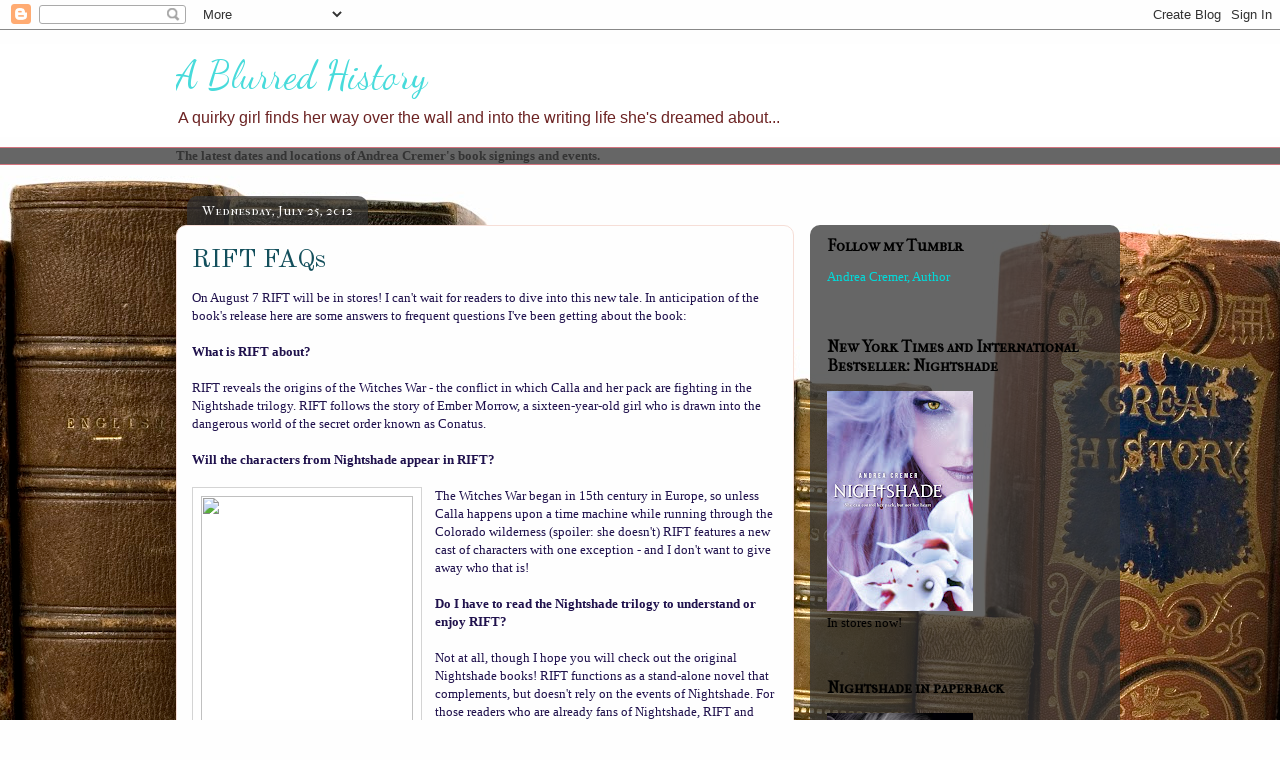

--- FILE ---
content_type: text/html; charset=UTF-8
request_url: http://blurredhistory.blogspot.com/2012/07/rift-faqs.html
body_size: 22356
content:
<!DOCTYPE html>
<html class='v2' dir='ltr' lang='en'>
<head>
<link href='https://www.blogger.com/static/v1/widgets/335934321-css_bundle_v2.css' rel='stylesheet' type='text/css'/>
<meta content='width=1100' name='viewport'/>
<meta content='text/html; charset=UTF-8' http-equiv='Content-Type'/>
<meta content='blogger' name='generator'/>
<link href='http://blurredhistory.blogspot.com/favicon.ico' rel='icon' type='image/x-icon'/>
<link href='http://blurredhistory.blogspot.com/2012/07/rift-faqs.html' rel='canonical'/>
<link rel="alternate" type="application/atom+xml" title="A Blurred History - Atom" href="http://blurredhistory.blogspot.com/feeds/posts/default" />
<link rel="alternate" type="application/rss+xml" title="A Blurred History - RSS" href="http://blurredhistory.blogspot.com/feeds/posts/default?alt=rss" />
<link rel="service.post" type="application/atom+xml" title="A Blurred History - Atom" href="https://www.blogger.com/feeds/3320387264034521574/posts/default" />

<link rel="alternate" type="application/atom+xml" title="A Blurred History - Atom" href="http://blurredhistory.blogspot.com/feeds/521385079123037332/comments/default" />
<!--Can't find substitution for tag [blog.ieCssRetrofitLinks]-->
<link href='http://img2.imagesbn.com/images/162160000/162161814.JPG' rel='image_src'/>
<meta content='http://blurredhistory.blogspot.com/2012/07/rift-faqs.html' property='og:url'/>
<meta content='RIFT FAQs' property='og:title'/>
<meta content='On August 7 RIFT will be in stores! I can&#39;t wait for readers to dive into this new tale. In anticipation of the book&#39;s release here are some...' property='og:description'/>
<meta content='https://lh3.googleusercontent.com/blogger_img_proxy/AEn0k_s1ZOaIzsTHF3CGI37ExAhlFCPqTfGGuvlWTSjSH4WJiRdh9Nx-ParATYuRHbeNt_cmh4SVXiCHYC4Id_ROOmy9x1fU4_CbPrqvSzQvjHhJym1nHG919oKjQA=w1200-h630-p-k-no-nu' property='og:image'/>
<title>A Blurred History: RIFT FAQs</title>
<style type='text/css'>@font-face{font-family:'Dancing Script';font-style:normal;font-weight:400;font-display:swap;src:url(//fonts.gstatic.com/s/dancingscript/v29/If2cXTr6YS-zF4S-kcSWSVi_sxjsohD9F50Ruu7BMSo3Rep8hNX6plRPjLo.woff2)format('woff2');unicode-range:U+0102-0103,U+0110-0111,U+0128-0129,U+0168-0169,U+01A0-01A1,U+01AF-01B0,U+0300-0301,U+0303-0304,U+0308-0309,U+0323,U+0329,U+1EA0-1EF9,U+20AB;}@font-face{font-family:'Dancing Script';font-style:normal;font-weight:400;font-display:swap;src:url(//fonts.gstatic.com/s/dancingscript/v29/If2cXTr6YS-zF4S-kcSWSVi_sxjsohD9F50Ruu7BMSo3ROp8hNX6plRPjLo.woff2)format('woff2');unicode-range:U+0100-02BA,U+02BD-02C5,U+02C7-02CC,U+02CE-02D7,U+02DD-02FF,U+0304,U+0308,U+0329,U+1D00-1DBF,U+1E00-1E9F,U+1EF2-1EFF,U+2020,U+20A0-20AB,U+20AD-20C0,U+2113,U+2C60-2C7F,U+A720-A7FF;}@font-face{font-family:'Dancing Script';font-style:normal;font-weight:400;font-display:swap;src:url(//fonts.gstatic.com/s/dancingscript/v29/If2cXTr6YS-zF4S-kcSWSVi_sxjsohD9F50Ruu7BMSo3Sup8hNX6plRP.woff2)format('woff2');unicode-range:U+0000-00FF,U+0131,U+0152-0153,U+02BB-02BC,U+02C6,U+02DA,U+02DC,U+0304,U+0308,U+0329,U+2000-206F,U+20AC,U+2122,U+2191,U+2193,U+2212,U+2215,U+FEFF,U+FFFD;}@font-face{font-family:'IM Fell French Canon SC';font-style:normal;font-weight:400;font-display:swap;src:url(//fonts.gstatic.com/s/imfellfrenchcanonsc/v23/FBVmdCru5-ifcor2bgq9V89khWcmQghEURY7H0czWhG3IkqG.woff2)format('woff2');unicode-range:U+0000-00FF,U+0131,U+0152-0153,U+02BB-02BC,U+02C6,U+02DA,U+02DC,U+0304,U+0308,U+0329,U+2000-206F,U+20AC,U+2122,U+2191,U+2193,U+2212,U+2215,U+FEFF,U+FFFD;}@font-face{font-family:'Old Standard TT';font-style:normal;font-weight:400;font-display:swap;src:url(//fonts.gstatic.com/s/oldstandardtt/v22/MwQubh3o1vLImiwAVvYawgcf2eVep1q4ZnRSZ_QG.woff2)format('woff2');unicode-range:U+0460-052F,U+1C80-1C8A,U+20B4,U+2DE0-2DFF,U+A640-A69F,U+FE2E-FE2F;}@font-face{font-family:'Old Standard TT';font-style:normal;font-weight:400;font-display:swap;src:url(//fonts.gstatic.com/s/oldstandardtt/v22/MwQubh3o1vLImiwAVvYawgcf2eVerlq4ZnRSZ_QG.woff2)format('woff2');unicode-range:U+0301,U+0400-045F,U+0490-0491,U+04B0-04B1,U+2116;}@font-face{font-family:'Old Standard TT';font-style:normal;font-weight:400;font-display:swap;src:url(//fonts.gstatic.com/s/oldstandardtt/v22/MwQubh3o1vLImiwAVvYawgcf2eVepVq4ZnRSZ_QG.woff2)format('woff2');unicode-range:U+0102-0103,U+0110-0111,U+0128-0129,U+0168-0169,U+01A0-01A1,U+01AF-01B0,U+0300-0301,U+0303-0304,U+0308-0309,U+0323,U+0329,U+1EA0-1EF9,U+20AB;}@font-face{font-family:'Old Standard TT';font-style:normal;font-weight:400;font-display:swap;src:url(//fonts.gstatic.com/s/oldstandardtt/v22/MwQubh3o1vLImiwAVvYawgcf2eVepFq4ZnRSZ_QG.woff2)format('woff2');unicode-range:U+0100-02BA,U+02BD-02C5,U+02C7-02CC,U+02CE-02D7,U+02DD-02FF,U+0304,U+0308,U+0329,U+1D00-1DBF,U+1E00-1E9F,U+1EF2-1EFF,U+2020,U+20A0-20AB,U+20AD-20C0,U+2113,U+2C60-2C7F,U+A720-A7FF;}@font-face{font-family:'Old Standard TT';font-style:normal;font-weight:400;font-display:swap;src:url(//fonts.gstatic.com/s/oldstandardtt/v22/MwQubh3o1vLImiwAVvYawgcf2eVeqlq4ZnRSZw.woff2)format('woff2');unicode-range:U+0000-00FF,U+0131,U+0152-0153,U+02BB-02BC,U+02C6,U+02DA,U+02DC,U+0304,U+0308,U+0329,U+2000-206F,U+20AC,U+2122,U+2191,U+2193,U+2212,U+2215,U+FEFF,U+FFFD;}</style>
<style id='page-skin-1' type='text/css'><!--
/*
-----------------------------------------------
Blogger Template Style
Name:     Awesome Inc.
Designer: Tina Chen
URL:      tinachen.org
----------------------------------------------- */
/* Content
----------------------------------------------- */
body {
font: normal normal 13px Georgia, Utopia, 'Palatino Linotype', Palatino, serif;
color: #20124d;
background: #fefefe url(//themes.googleusercontent.com/image?id=1_LQt1d2YBPJvdthBV9y0s0rp-LMwOcv7Ux7MCwHsf45BbT-8JnbPc9S10ZeuUuYhCZ8u) repeat-x fixed top center /* Credit: duncan1890 (http://www.istockphoto.com/googleimages.php?id=1055228&platform=blogger) */;
}
html body .content-outer {
min-width: 0;
max-width: 100%;
width: 100%;
}
a:link {
text-decoration: none;
color: #343434;
}
a:visited {
text-decoration: none;
color: #48dbdb;
}
a:hover {
text-decoration: underline;
color: #db4848;
}
.body-fauxcolumn-outer .cap-top {
position: absolute;
z-index: 1;
height: 276px;
width: 100%;
background: transparent none repeat-x scroll top left;
_background-image: none;
}
/* Columns
----------------------------------------------- */
.content-inner {
padding: 0;
}
.header-inner .section {
margin: 0 16px;
}
.tabs-inner .section {
margin: 0 16px;
}
.main-inner {
padding-top: 60px;
}
.main-inner .column-center-inner,
.main-inner .column-left-inner,
.main-inner .column-right-inner {
padding: 0 5px;
}
*+html body .main-inner .column-center-inner {
margin-top: -60px;
}
#layout .main-inner .column-center-inner {
margin-top: 0;
}
/* Header
----------------------------------------------- */
.header-outer {
margin: 14px 0 10px 0;
background: transparent url(//www.blogblog.com/1kt/awesomeinc/header_gradient_artsy.png) repeat scroll 0 0;
}
.Header h1 {
font: normal normal 38px Dancing Script;
color: #48dbdb;
text-shadow: 0 0 -1px #000000;
}
.Header h1 a {
color: #48dbdb;
}
.Header .description {
font: normal normal 16px Verdana, Geneva, sans-serif;
color: #6d2424;
}
.header-inner .Header .titlewrapper,
.header-inner .Header .descriptionwrapper {
padding-left: 0;
padding-right: 0;
margin-bottom: 0;
}
.header-inner .Header .titlewrapper {
padding-top: 9px;
}
/* Tabs
----------------------------------------------- */
.tabs-outer {
overflow: hidden;
position: relative;
background: transparent url(//www.blogblog.com/1kt/awesomeinc/tabs_gradient_artsy.png) repeat scroll 0 0;
}
#layout .tabs-outer {
overflow: visible;
}
.tabs-cap-top, .tabs-cap-bottom {
position: absolute;
width: 100%;
border-top: 1px solid #d4747e;
}
.tabs-cap-bottom {
bottom: 0;
}
.tabs-inner .widget li a {
display: inline-block;
margin: 0;
padding: .6em 1.5em;
font: normal normal 13px Georgia, Utopia, 'Palatino Linotype', Palatino, serif;
color: #ffffff;
border-top: 1px solid #d4747e;
border-bottom: 1px solid #d4747e;
border-left: 1px solid #d4747e;
height: 16px;
line-height: 16px;
}
.tabs-inner .widget li:last-child a {
border-right: 1px solid #d4747e;
}
.tabs-inner .widget li.selected a, .tabs-inner .widget li a:hover {
background: #000000 url(//www.blogblog.com/1kt/awesomeinc/tabs_gradient_artsy.png) repeat-x scroll 0 -100px;
color: #ffffff;
}
/* Headings
----------------------------------------------- */
h2 {
font: normal bold 16px IM Fell French Canon SC;
color: #000000;
}
/* Widgets
----------------------------------------------- */
.main-inner .section {
margin: 0 27px;
padding: 0;
}
.main-inner .column-left-outer,
.main-inner .column-right-outer {
margin-top: 0;
}
#layout .main-inner .column-left-outer,
#layout .main-inner .column-right-outer {
margin-top: 0;
}
.main-inner .column-left-inner,
.main-inner .column-right-inner {
background: transparent url(//www.blogblog.com/1kt/awesomeinc/tabs_gradient_artsy.png) repeat 0 0;
-moz-box-shadow: 0 0 0 rgba(0, 0, 0, .2);
-webkit-box-shadow: 0 0 0 rgba(0, 0, 0, .2);
-goog-ms-box-shadow: 0 0 0 rgba(0, 0, 0, .2);
box-shadow: 0 0 0 rgba(0, 0, 0, .2);
-moz-border-radius: 10px;
-webkit-border-radius: 10px;
-goog-ms-border-radius: 10px;
border-radius: 10px;
}
#layout .main-inner .column-left-inner,
#layout .main-inner .column-right-inner {
margin-top: 0;
}
.sidebar .widget {
font: normal normal 13px 'Times New Roman', Times, FreeSerif, serif;
color: #000000;
}
.sidebar .widget a:link {
color: #00dbdb;
}
.sidebar .widget a:visited {
color: #dfcea7;
}
.sidebar .widget a:hover {
color: #dfc1c4;
}
.sidebar .widget h2 {
text-shadow: 0 0 -1px #000000;
}
.main-inner .widget {
background-color: transparent;
border: 1px solid transparent;
padding: 0 0 15px;
margin: 20px -16px;
-moz-box-shadow: 0 0 0 rgba(0, 0, 0, .2);
-webkit-box-shadow: 0 0 0 rgba(0, 0, 0, .2);
-goog-ms-box-shadow: 0 0 0 rgba(0, 0, 0, .2);
box-shadow: 0 0 0 rgba(0, 0, 0, .2);
-moz-border-radius: 10px;
-webkit-border-radius: 10px;
-goog-ms-border-radius: 10px;
border-radius: 10px;
}
.main-inner .widget h2 {
margin: 0 -0;
padding: .6em 0 .5em;
border-bottom: 1px solid transparent;
}
.footer-inner .widget h2 {
padding: 0 0 .4em;
border-bottom: 1px solid transparent;
}
.main-inner .widget h2 + div, .footer-inner .widget h2 + div {
border-top: 0 solid transparent;
padding-top: 8px;
}
.main-inner .widget .widget-content {
margin: 0 -0;
padding: 7px 0 0;
}
.main-inner .widget ul, .main-inner .widget #ArchiveList ul.flat {
margin: -8px -15px 0;
padding: 0;
list-style: none;
}
.main-inner .widget #ArchiveList {
margin: -8px 0 0;
}
.main-inner .widget ul li, .main-inner .widget #ArchiveList ul.flat li {
padding: .5em 15px;
text-indent: 0;
color: #ffffff;
border-top: 0 solid transparent;
border-bottom: 1px solid transparent;
}
.main-inner .widget #ArchiveList ul li {
padding-top: .25em;
padding-bottom: .25em;
}
.main-inner .widget ul li:first-child, .main-inner .widget #ArchiveList ul.flat li:first-child {
border-top: none;
}
.main-inner .widget ul li:last-child, .main-inner .widget #ArchiveList ul.flat li:last-child {
border-bottom: none;
}
.post-body {
position: relative;
}
.main-inner .widget .post-body ul {
padding: 0 2.5em;
margin: .5em 0;
list-style: disc;
}
.main-inner .widget .post-body ul li {
padding: 0.25em 0;
margin-bottom: .25em;
color: #20124d;
border: none;
}
.footer-inner .widget ul {
padding: 0;
list-style: none;
}
.widget .zippy {
color: #ffffff;
}
/* Posts
----------------------------------------------- */
body .main-inner .Blog {
padding: 0;
margin-bottom: 1em;
background-color: transparent;
border: none;
-moz-box-shadow: 0 0 0 rgba(0, 0, 0, 0);
-webkit-box-shadow: 0 0 0 rgba(0, 0, 0, 0);
-goog-ms-box-shadow: 0 0 0 rgba(0, 0, 0, 0);
box-shadow: 0 0 0 rgba(0, 0, 0, 0);
}
.main-inner .section:last-child .Blog:last-child {
padding: 0;
margin-bottom: 1em;
}
.main-inner .widget h2.date-header {
margin: 0 -15px 1px;
padding: 0 0 0 0;
font: normal normal 13px IM Fell French Canon SC;
color: #ffffff;
background: transparent url(//www.blogblog.com/1kt/awesomeinc/tabs_gradient_artsy.png) repeat fixed center center;
border-top: 0 solid transparent;
border-bottom: 1px solid transparent;
-moz-border-radius-topleft: 10px;
-moz-border-radius-topright: 10px;
-webkit-border-top-left-radius: 10px;
-webkit-border-top-right-radius: 10px;
border-top-left-radius: 10px;
border-top-right-radius: 10px;
position: absolute;
bottom: 100%;
left: 25px;
text-shadow: 0 0 -1px #000000;
}
.main-inner .widget h2.date-header span {
font: normal normal 13px IM Fell French Canon SC;
display: block;
padding: .5em 15px;
border-left: 0 solid transparent;
border-right: 0 solid transparent;
}
.date-outer {
position: relative;
margin: 60px 0 20px;
padding: 0 15px;
background-color: #fefefe;
border: 1px solid #f6ded7;
-moz-box-shadow: 0 0 0 rgba(0, 0, 0, .2);
-webkit-box-shadow: 0 0 0 rgba(0, 0, 0, .2);
-goog-ms-box-shadow: 0 0 0 rgba(0, 0, 0, .2);
box-shadow: 0 0 0 rgba(0, 0, 0, .2);
-moz-border-radius: 10px;
-webkit-border-radius: 10px;
-goog-ms-border-radius: 10px;
border-radius: 10px;
}
.date-outer:first-child {
margin-top: 0;
}
.date-outer:last-child {
margin-bottom: 0;
-moz-border-radius-bottomleft: 0;
-moz-border-radius-bottomright: 0;
-webkit-border-bottom-left-radius: 0;
-webkit-border-bottom-right-radius: 0;
-goog-ms-border-bottom-left-radius: 0;
-goog-ms-border-bottom-right-radius: 0;
border-bottom-left-radius: 0;
border-bottom-right-radius: 0;
}
.date-posts {
margin: 0 -0;
padding: 0 0;
clear: both;
}
.post-outer, .inline-ad {
border-top: 1px solid #f6ded7;
margin: 0 -0;
padding: 15px 0;
}
.post-outer {
padding-bottom: 10px;
}
.post-outer:first-child {
padding-top: 10px;
border-top: none;
}
.post-outer:last-child, .inline-ad:last-child {
border-bottom: none;
}
.post-body {
position: relative;
}
.post-body img {
padding: 8px;
background: #ffffff;
border: 1px solid #d4d4d4;
-moz-box-shadow: 0 0 0 rgba(0, 0, 0, .2);
-webkit-box-shadow: 0 0 0 rgba(0, 0, 0, .2);
box-shadow: 0 0 0 rgba(0, 0, 0, .2);
-moz-border-radius: 0;
-webkit-border-radius: 0;
border-radius: 0;
}
h3.post-title, h4 {
font: normal normal 26px Old Standard TT;
color: #134f5c;
}
h3.post-title a {
font: normal normal 26px Old Standard TT;
color: #134f5c;
}
h3.post-title a:hover {
color: #db4848;
text-decoration: underline;
}
.post-header {
margin: 0 0 1em;
}
.post-body {
line-height: 1.4;
}
.post-outer h2 {
color: #20124d;
}
.post-footer {
margin: 1.5em 0 0;
}
#blog-pager {
padding: 15px;
font-size: 120%;
background-color: #fefefe;
border: 1px solid transparent;
-moz-box-shadow: 0 0 0 rgba(0, 0, 0, .2);
-webkit-box-shadow: 0 0 0 rgba(0, 0, 0, .2);
-goog-ms-box-shadow: 0 0 0 rgba(0, 0, 0, .2);
box-shadow: 0 0 0 rgba(0, 0, 0, .2);
-moz-border-radius: 10px;
-webkit-border-radius: 10px;
-goog-ms-border-radius: 10px;
border-radius: 10px;
-moz-border-radius-topleft: 0;
-moz-border-radius-topright: 0;
-webkit-border-top-left-radius: 0;
-webkit-border-top-right-radius: 0;
-goog-ms-border-top-left-radius: 0;
-goog-ms-border-top-right-radius: 0;
border-top-left-radius: 0;
border-top-right-radius-topright: 0;
margin-top: 0;
}
.blog-feeds, .post-feeds {
margin: 1em 0;
text-align: center;
color: #20124d;
}
.blog-feeds a, .post-feeds a {
color: #ffffff;
}
.blog-feeds a:visited, .post-feeds a:visited {
color: #ffffff;
}
.blog-feeds a:hover, .post-feeds a:hover {
color: #ffffff;
}
.post-outer .comments {
margin-top: 2em;
}
/* Comments
----------------------------------------------- */
.comments .comments-content .icon.blog-author {
background-repeat: no-repeat;
background-image: url([data-uri]);
}
.comments .comments-content .loadmore a {
border-top: 1px solid #d4747e;
border-bottom: 1px solid #d4747e;
}
.comments .continue {
border-top: 2px solid #d4747e;
}
/* Footer
----------------------------------------------- */
.footer-outer {
margin: -0 0 -1px;
padding: 0 0 0;
color: #20124d;
overflow: hidden;
}
.footer-fauxborder-left {
border-top: 1px solid transparent;
background: transparent url(//www.blogblog.com/1kt/awesomeinc/header_gradient_artsy.png) repeat scroll 0 0;
-moz-box-shadow: 0 0 0 rgba(0, 0, 0, .2);
-webkit-box-shadow: 0 0 0 rgba(0, 0, 0, .2);
-goog-ms-box-shadow: 0 0 0 rgba(0, 0, 0, .2);
box-shadow: 0 0 0 rgba(0, 0, 0, .2);
margin: 0 -0;
}
/* Mobile
----------------------------------------------- */
body.mobile {
background-size: 100% auto;
}
.mobile .body-fauxcolumn-outer {
background: transparent none repeat scroll top left;
}
*+html body.mobile .main-inner .column-center-inner {
margin-top: 0;
}
.mobile .main-inner .widget {
padding: 0 0 15px;
}
.mobile .main-inner .widget h2 + div,
.mobile .footer-inner .widget h2 + div {
border-top: none;
padding-top: 0;
}
.mobile .footer-inner .widget h2 {
padding: 0.5em 0;
border-bottom: none;
}
.mobile .main-inner .widget .widget-content {
margin: 0;
padding: 7px 0 0;
}
.mobile .main-inner .widget ul,
.mobile .main-inner .widget #ArchiveList ul.flat {
margin: 0 -15px 0;
}
.mobile .main-inner .widget h2.date-header {
left: 0;
}
.mobile .date-header span {
padding: 0.4em 0;
}
.mobile .date-outer:first-child {
margin-bottom: 0;
border: 1px solid #f6ded7;
-moz-border-radius-topleft: 10px;
-moz-border-radius-topright: 10px;
-webkit-border-top-left-radius: 10px;
-webkit-border-top-right-radius: 10px;
-goog-ms-border-top-left-radius: 10px;
-goog-ms-border-top-right-radius: 10px;
border-top-left-radius: 10px;
border-top-right-radius: 10px;
}
.mobile .date-outer {
border-color: #f6ded7;
border-width: 0 1px 1px;
}
.mobile .date-outer:last-child {
margin-bottom: 0;
}
.mobile .main-inner {
padding: 0;
}
.mobile .header-inner .section {
margin: 0;
}
.mobile .post-outer, .mobile .inline-ad {
padding: 5px 0;
}
.mobile .tabs-inner .section {
margin: 0 10px;
}
.mobile .main-inner .widget h2 {
margin: 0;
padding: 0;
}
.mobile .main-inner .widget h2.date-header span {
padding: 0;
}
.mobile .main-inner .widget .widget-content {
margin: 0;
padding: 7px 0 0;
}
.mobile #blog-pager {
border: 1px solid transparent;
background: transparent url(//www.blogblog.com/1kt/awesomeinc/header_gradient_artsy.png) repeat scroll 0 0;
}
.mobile .main-inner .column-left-inner,
.mobile .main-inner .column-right-inner {
background: transparent url(//www.blogblog.com/1kt/awesomeinc/tabs_gradient_artsy.png) repeat 0 0;
-moz-box-shadow: none;
-webkit-box-shadow: none;
-goog-ms-box-shadow: none;
box-shadow: none;
}
.mobile .date-posts {
margin: 0;
padding: 0;
}
.mobile .footer-fauxborder-left {
margin: 0;
border-top: inherit;
}
.mobile .main-inner .section:last-child .Blog:last-child {
margin-bottom: 0;
}
.mobile-index-contents {
color: #20124d;
}
.mobile .mobile-link-button {
background: #343434 url(//www.blogblog.com/1kt/awesomeinc/tabs_gradient_artsy.png) repeat scroll 0 0;
}
.mobile-link-button a:link, .mobile-link-button a:visited {
color: #ffffff;
}
.mobile .tabs-inner .PageList .widget-content {
background: transparent;
border-top: 1px solid;
border-color: #d4747e;
color: #ffffff;
}
.mobile .tabs-inner .PageList .widget-content .pagelist-arrow {
border-left: 1px solid #d4747e;
}

--></style>
<style id='template-skin-1' type='text/css'><!--
body {
min-width: 960px;
}
.content-outer, .content-fauxcolumn-outer, .region-inner {
min-width: 960px;
max-width: 960px;
_width: 960px;
}
.main-inner .columns {
padding-left: 0;
padding-right: 310px;
}
.main-inner .fauxcolumn-center-outer {
left: 0;
right: 310px;
/* IE6 does not respect left and right together */
_width: expression(this.parentNode.offsetWidth -
parseInt("0") -
parseInt("310px") + 'px');
}
.main-inner .fauxcolumn-left-outer {
width: 0;
}
.main-inner .fauxcolumn-right-outer {
width: 310px;
}
.main-inner .column-left-outer {
width: 0;
right: 100%;
margin-left: -0;
}
.main-inner .column-right-outer {
width: 310px;
margin-right: -310px;
}
#layout {
min-width: 0;
}
#layout .content-outer {
min-width: 0;
width: 800px;
}
#layout .region-inner {
min-width: 0;
width: auto;
}
body#layout div.add_widget {
padding: 8px;
}
body#layout div.add_widget a {
margin-left: 32px;
}
--></style>
<style>
    body {background-image:url(\/\/themes.googleusercontent.com\/image?id=1_LQt1d2YBPJvdthBV9y0s0rp-LMwOcv7Ux7MCwHsf45BbT-8JnbPc9S10ZeuUuYhCZ8u);}
    
@media (max-width: 200px) { body {background-image:url(\/\/themes.googleusercontent.com\/image?id=1_LQt1d2YBPJvdthBV9y0s0rp-LMwOcv7Ux7MCwHsf45BbT-8JnbPc9S10ZeuUuYhCZ8u&options=w200);}}
@media (max-width: 400px) and (min-width: 201px) { body {background-image:url(\/\/themes.googleusercontent.com\/image?id=1_LQt1d2YBPJvdthBV9y0s0rp-LMwOcv7Ux7MCwHsf45BbT-8JnbPc9S10ZeuUuYhCZ8u&options=w400);}}
@media (max-width: 800px) and (min-width: 401px) { body {background-image:url(\/\/themes.googleusercontent.com\/image?id=1_LQt1d2YBPJvdthBV9y0s0rp-LMwOcv7Ux7MCwHsf45BbT-8JnbPc9S10ZeuUuYhCZ8u&options=w800);}}
@media (max-width: 1200px) and (min-width: 801px) { body {background-image:url(\/\/themes.googleusercontent.com\/image?id=1_LQt1d2YBPJvdthBV9y0s0rp-LMwOcv7Ux7MCwHsf45BbT-8JnbPc9S10ZeuUuYhCZ8u&options=w1200);}}
/* Last tag covers anything over one higher than the previous max-size cap. */
@media (min-width: 1201px) { body {background-image:url(\/\/themes.googleusercontent.com\/image?id=1_LQt1d2YBPJvdthBV9y0s0rp-LMwOcv7Ux7MCwHsf45BbT-8JnbPc9S10ZeuUuYhCZ8u&options=w1600);}}
  </style>
<link href='https://www.blogger.com/dyn-css/authorization.css?targetBlogID=3320387264034521574&amp;zx=f5c03a79-2f9b-4bf1-9f74-9d2e66a9cb31' media='none' onload='if(media!=&#39;all&#39;)media=&#39;all&#39;' rel='stylesheet'/><noscript><link href='https://www.blogger.com/dyn-css/authorization.css?targetBlogID=3320387264034521574&amp;zx=f5c03a79-2f9b-4bf1-9f74-9d2e66a9cb31' rel='stylesheet'/></noscript>
<meta name='google-adsense-platform-account' content='ca-host-pub-1556223355139109'/>
<meta name='google-adsense-platform-domain' content='blogspot.com'/>

</head>
<body class='loading variant-artsy'>
<div class='navbar section' id='navbar' name='Navbar'><div class='widget Navbar' data-version='1' id='Navbar1'><script type="text/javascript">
    function setAttributeOnload(object, attribute, val) {
      if(window.addEventListener) {
        window.addEventListener('load',
          function(){ object[attribute] = val; }, false);
      } else {
        window.attachEvent('onload', function(){ object[attribute] = val; });
      }
    }
  </script>
<div id="navbar-iframe-container"></div>
<script type="text/javascript" src="https://apis.google.com/js/platform.js"></script>
<script type="text/javascript">
      gapi.load("gapi.iframes:gapi.iframes.style.bubble", function() {
        if (gapi.iframes && gapi.iframes.getContext) {
          gapi.iframes.getContext().openChild({
              url: 'https://www.blogger.com/navbar/3320387264034521574?po\x3d521385079123037332\x26origin\x3dhttp://blurredhistory.blogspot.com',
              where: document.getElementById("navbar-iframe-container"),
              id: "navbar-iframe"
          });
        }
      });
    </script><script type="text/javascript">
(function() {
var script = document.createElement('script');
script.type = 'text/javascript';
script.src = '//pagead2.googlesyndication.com/pagead/js/google_top_exp.js';
var head = document.getElementsByTagName('head')[0];
if (head) {
head.appendChild(script);
}})();
</script>
</div></div>
<div class='body-fauxcolumns'>
<div class='fauxcolumn-outer body-fauxcolumn-outer'>
<div class='cap-top'>
<div class='cap-left'></div>
<div class='cap-right'></div>
</div>
<div class='fauxborder-left'>
<div class='fauxborder-right'></div>
<div class='fauxcolumn-inner'>
</div>
</div>
<div class='cap-bottom'>
<div class='cap-left'></div>
<div class='cap-right'></div>
</div>
</div>
</div>
<div class='content'>
<div class='content-fauxcolumns'>
<div class='fauxcolumn-outer content-fauxcolumn-outer'>
<div class='cap-top'>
<div class='cap-left'></div>
<div class='cap-right'></div>
</div>
<div class='fauxborder-left'>
<div class='fauxborder-right'></div>
<div class='fauxcolumn-inner'>
</div>
</div>
<div class='cap-bottom'>
<div class='cap-left'></div>
<div class='cap-right'></div>
</div>
</div>
</div>
<div class='content-outer'>
<div class='content-cap-top cap-top'>
<div class='cap-left'></div>
<div class='cap-right'></div>
</div>
<div class='fauxborder-left content-fauxborder-left'>
<div class='fauxborder-right content-fauxborder-right'></div>
<div class='content-inner'>
<header>
<div class='header-outer'>
<div class='header-cap-top cap-top'>
<div class='cap-left'></div>
<div class='cap-right'></div>
</div>
<div class='fauxborder-left header-fauxborder-left'>
<div class='fauxborder-right header-fauxborder-right'></div>
<div class='region-inner header-inner'>
<div class='header section' id='header' name='Header'><div class='widget Header' data-version='1' id='Header1'>
<div id='header-inner'>
<div class='titlewrapper'>
<h1 class='title'>
<a href='http://blurredhistory.blogspot.com/'>
A Blurred History
</a>
</h1>
</div>
<div class='descriptionwrapper'>
<p class='description'><span>A quirky girl finds her way over the wall and into the writing life she's dreamed about...</span></p>
</div>
</div>
</div></div>
</div>
</div>
<div class='header-cap-bottom cap-bottom'>
<div class='cap-left'></div>
<div class='cap-right'></div>
</div>
</div>
</header>
<div class='tabs-outer'>
<div class='tabs-cap-top cap-top'>
<div class='cap-left'></div>
<div class='cap-right'></div>
</div>
<div class='fauxborder-left tabs-fauxborder-left'>
<div class='fauxborder-right tabs-fauxborder-right'></div>
<div class='region-inner tabs-inner'>
<div class='tabs section' id='crosscol' name='Cross-Column'><div class='widget Text' data-version='1' id='Text2'>
<h2 class='title'>Are You Going on Tour?</h2>
<div class='widget-content'>
<span style="color:#ff0000;"><a href="http://blurredhistory.blogspot.com/2012/01/upcoming-appearances.html" style="font-weight: bold;">The latest dates and locations of Andrea Cremer's book signings and events.</a></span><br/>
</div>
<div class='clear'></div>
</div></div>
<div class='tabs no-items section' id='crosscol-overflow' name='Cross-Column 2'></div>
</div>
</div>
<div class='tabs-cap-bottom cap-bottom'>
<div class='cap-left'></div>
<div class='cap-right'></div>
</div>
</div>
<div class='main-outer'>
<div class='main-cap-top cap-top'>
<div class='cap-left'></div>
<div class='cap-right'></div>
</div>
<div class='fauxborder-left main-fauxborder-left'>
<div class='fauxborder-right main-fauxborder-right'></div>
<div class='region-inner main-inner'>
<div class='columns fauxcolumns'>
<div class='fauxcolumn-outer fauxcolumn-center-outer'>
<div class='cap-top'>
<div class='cap-left'></div>
<div class='cap-right'></div>
</div>
<div class='fauxborder-left'>
<div class='fauxborder-right'></div>
<div class='fauxcolumn-inner'>
</div>
</div>
<div class='cap-bottom'>
<div class='cap-left'></div>
<div class='cap-right'></div>
</div>
</div>
<div class='fauxcolumn-outer fauxcolumn-left-outer'>
<div class='cap-top'>
<div class='cap-left'></div>
<div class='cap-right'></div>
</div>
<div class='fauxborder-left'>
<div class='fauxborder-right'></div>
<div class='fauxcolumn-inner'>
</div>
</div>
<div class='cap-bottom'>
<div class='cap-left'></div>
<div class='cap-right'></div>
</div>
</div>
<div class='fauxcolumn-outer fauxcolumn-right-outer'>
<div class='cap-top'>
<div class='cap-left'></div>
<div class='cap-right'></div>
</div>
<div class='fauxborder-left'>
<div class='fauxborder-right'></div>
<div class='fauxcolumn-inner'>
</div>
</div>
<div class='cap-bottom'>
<div class='cap-left'></div>
<div class='cap-right'></div>
</div>
</div>
<!-- corrects IE6 width calculation -->
<div class='columns-inner'>
<div class='column-center-outer'>
<div class='column-center-inner'>
<div class='main section' id='main' name='Main'><div class='widget Blog' data-version='1' id='Blog1'>
<div class='blog-posts hfeed'>

          <div class="date-outer">
        
<h2 class='date-header'><span>Wednesday, July 25, 2012</span></h2>

          <div class="date-posts">
        
<div class='post-outer'>
<div class='post hentry uncustomized-post-template' itemprop='blogPost' itemscope='itemscope' itemtype='http://schema.org/BlogPosting'>
<meta content='http://img2.imagesbn.com/images/162160000/162161814.JPG' itemprop='image_url'/>
<meta content='3320387264034521574' itemprop='blogId'/>
<meta content='521385079123037332' itemprop='postId'/>
<a name='521385079123037332'></a>
<h3 class='post-title entry-title' itemprop='name'>
RIFT FAQs
</h3>
<div class='post-header'>
<div class='post-header-line-1'></div>
</div>
<div class='post-body entry-content' id='post-body-521385079123037332' itemprop='description articleBody'>
On August 7 RIFT will be in stores! I can't wait for readers to dive into this new tale. In anticipation of the book's release here are some answers to frequent questions I've been getting about the book:<b> </b><br />
<br />
<b>What is RIFT about?</b><br />
<br />
RIFT reveals the origins of the Witches War - the conflict in which Calla and her pack are fighting in the Nightshade trilogy. RIFT follows the story of Ember Morrow, a sixteen-year-old girl who is drawn into the dangerous world of the secret order known as Conatus.<br />
<br />
<b>Will the characters from Nightshade appear in RIFT?&nbsp;</b><br />
<br />
<a href="http://img2.imagesbn.com/images/162160000/162161814.JPG" imageanchor="1" style="clear: left; float: left; margin-bottom: 1em; margin-right: 1em;"><img border="0" height="320" src="http://img2.imagesbn.com/images/162160000/162161814.JPG" width="212" /></a>The Witches War began in 15th century in Europe, so unless Calla happens upon a time machine while running through the Colorado wilderness (spoiler: she doesn't) RIFT features a new cast of characters with one exception - and I don't want to give away who that is!<br />
<br />
<b>Do I have to read the Nightshade trilogy to understand or enjoy RIFT?&nbsp;</b><br />
<br />
Not at all, though I hope you will check out the original Nightshade books! RIFT functions as a stand-alone novel that complements, but doesn't rely on the events of Nightshade. For those readers who are already fans of Nightshade, RIFT and RISE (January 2013) will answer many questions about the war, magic, and history of Calla's world. <a href="http://mundiemoms.blogspot.com/2012/07/book-review-rift-by-andrea-cremer.html" target="_blank">Check out this review from Mundie Moms to see why they think RIFT hits the mark!</a><br />
<br />
<br />
Can I get my copy of RIFT (and the other Nightshade books) signed?<br />
<br />
<a href="http://www.booksofwonder.com/events080712.asp" target="_blank">The book launch for RIFT will be at Books of Wonder</a> and they're offering some awesome deals on pre-ordered signed books. <a href="http://www.booksofwonder.com/prodinfo.asp?number=S135860" target="_blank">Check out their site to learn how to get your own signed copies!!! </a>
<div style='clear: both;'></div>
</div>
<div class='post-footer'>
<div class='post-footer-line post-footer-line-1'>
<span class='post-author vcard'>
Posted by
<span class='fn' itemprop='author' itemscope='itemscope' itemtype='http://schema.org/Person'>
<meta content='https://www.blogger.com/profile/03326332737401772239' itemprop='url'/>
<a class='g-profile' href='https://www.blogger.com/profile/03326332737401772239' rel='author' title='author profile'>
<span itemprop='name'>Andrea Cremer</span>
</a>
</span>
</span>
<span class='post-timestamp'>
at
<meta content='http://blurredhistory.blogspot.com/2012/07/rift-faqs.html' itemprop='url'/>
<a class='timestamp-link' href='http://blurredhistory.blogspot.com/2012/07/rift-faqs.html' rel='bookmark' title='permanent link'><abbr class='published' itemprop='datePublished' title='2012-07-25T09:13:00-05:00'>9:13&#8239;AM</abbr></a>
</span>
<span class='post-comment-link'>
</span>
<span class='post-icons'>
<span class='item-control blog-admin pid-1181764061'>
<a href='https://www.blogger.com/post-edit.g?blogID=3320387264034521574&postID=521385079123037332&from=pencil' title='Edit Post'>
<img alt='' class='icon-action' height='18' src='https://resources.blogblog.com/img/icon18_edit_allbkg.gif' width='18'/>
</a>
</span>
</span>
<div class='post-share-buttons goog-inline-block'>
<a class='goog-inline-block share-button sb-email' href='https://www.blogger.com/share-post.g?blogID=3320387264034521574&postID=521385079123037332&target=email' target='_blank' title='Email This'><span class='share-button-link-text'>Email This</span></a><a class='goog-inline-block share-button sb-blog' href='https://www.blogger.com/share-post.g?blogID=3320387264034521574&postID=521385079123037332&target=blog' onclick='window.open(this.href, "_blank", "height=270,width=475"); return false;' target='_blank' title='BlogThis!'><span class='share-button-link-text'>BlogThis!</span></a><a class='goog-inline-block share-button sb-twitter' href='https://www.blogger.com/share-post.g?blogID=3320387264034521574&postID=521385079123037332&target=twitter' target='_blank' title='Share to X'><span class='share-button-link-text'>Share to X</span></a><a class='goog-inline-block share-button sb-facebook' href='https://www.blogger.com/share-post.g?blogID=3320387264034521574&postID=521385079123037332&target=facebook' onclick='window.open(this.href, "_blank", "height=430,width=640"); return false;' target='_blank' title='Share to Facebook'><span class='share-button-link-text'>Share to Facebook</span></a><a class='goog-inline-block share-button sb-pinterest' href='https://www.blogger.com/share-post.g?blogID=3320387264034521574&postID=521385079123037332&target=pinterest' target='_blank' title='Share to Pinterest'><span class='share-button-link-text'>Share to Pinterest</span></a>
</div>
</div>
<div class='post-footer-line post-footer-line-2'>
<span class='post-labels'>
</span>
</div>
<div class='post-footer-line post-footer-line-3'>
<span class='post-location'>
</span>
</div>
</div>
</div>
<div class='comments' id='comments'>
<a name='comments'></a>
<h4>7 comments:</h4>
<div class='comments-content'>
<script async='async' src='' type='text/javascript'></script>
<script type='text/javascript'>
    (function() {
      var items = null;
      var msgs = null;
      var config = {};

// <![CDATA[
      var cursor = null;
      if (items && items.length > 0) {
        cursor = parseInt(items[items.length - 1].timestamp) + 1;
      }

      var bodyFromEntry = function(entry) {
        var text = (entry &&
                    ((entry.content && entry.content.$t) ||
                     (entry.summary && entry.summary.$t))) ||
            '';
        if (entry && entry.gd$extendedProperty) {
          for (var k in entry.gd$extendedProperty) {
            if (entry.gd$extendedProperty[k].name == 'blogger.contentRemoved') {
              return '<span class="deleted-comment">' + text + '</span>';
            }
          }
        }
        return text;
      }

      var parse = function(data) {
        cursor = null;
        var comments = [];
        if (data && data.feed && data.feed.entry) {
          for (var i = 0, entry; entry = data.feed.entry[i]; i++) {
            var comment = {};
            // comment ID, parsed out of the original id format
            var id = /blog-(\d+).post-(\d+)/.exec(entry.id.$t);
            comment.id = id ? id[2] : null;
            comment.body = bodyFromEntry(entry);
            comment.timestamp = Date.parse(entry.published.$t) + '';
            if (entry.author && entry.author.constructor === Array) {
              var auth = entry.author[0];
              if (auth) {
                comment.author = {
                  name: (auth.name ? auth.name.$t : undefined),
                  profileUrl: (auth.uri ? auth.uri.$t : undefined),
                  avatarUrl: (auth.gd$image ? auth.gd$image.src : undefined)
                };
              }
            }
            if (entry.link) {
              if (entry.link[2]) {
                comment.link = comment.permalink = entry.link[2].href;
              }
              if (entry.link[3]) {
                var pid = /.*comments\/default\/(\d+)\?.*/.exec(entry.link[3].href);
                if (pid && pid[1]) {
                  comment.parentId = pid[1];
                }
              }
            }
            comment.deleteclass = 'item-control blog-admin';
            if (entry.gd$extendedProperty) {
              for (var k in entry.gd$extendedProperty) {
                if (entry.gd$extendedProperty[k].name == 'blogger.itemClass') {
                  comment.deleteclass += ' ' + entry.gd$extendedProperty[k].value;
                } else if (entry.gd$extendedProperty[k].name == 'blogger.displayTime') {
                  comment.displayTime = entry.gd$extendedProperty[k].value;
                }
              }
            }
            comments.push(comment);
          }
        }
        return comments;
      };

      var paginator = function(callback) {
        if (hasMore()) {
          var url = config.feed + '?alt=json&v=2&orderby=published&reverse=false&max-results=50';
          if (cursor) {
            url += '&published-min=' + new Date(cursor).toISOString();
          }
          window.bloggercomments = function(data) {
            var parsed = parse(data);
            cursor = parsed.length < 50 ? null
                : parseInt(parsed[parsed.length - 1].timestamp) + 1
            callback(parsed);
            window.bloggercomments = null;
          }
          url += '&callback=bloggercomments';
          var script = document.createElement('script');
          script.type = 'text/javascript';
          script.src = url;
          document.getElementsByTagName('head')[0].appendChild(script);
        }
      };
      var hasMore = function() {
        return !!cursor;
      };
      var getMeta = function(key, comment) {
        if ('iswriter' == key) {
          var matches = !!comment.author
              && comment.author.name == config.authorName
              && comment.author.profileUrl == config.authorUrl;
          return matches ? 'true' : '';
        } else if ('deletelink' == key) {
          return config.baseUri + '/comment/delete/'
               + config.blogId + '/' + comment.id;
        } else if ('deleteclass' == key) {
          return comment.deleteclass;
        }
        return '';
      };

      var replybox = null;
      var replyUrlParts = null;
      var replyParent = undefined;

      var onReply = function(commentId, domId) {
        if (replybox == null) {
          // lazily cache replybox, and adjust to suit this style:
          replybox = document.getElementById('comment-editor');
          if (replybox != null) {
            replybox.height = '250px';
            replybox.style.display = 'block';
            replyUrlParts = replybox.src.split('#');
          }
        }
        if (replybox && (commentId !== replyParent)) {
          replybox.src = '';
          document.getElementById(domId).insertBefore(replybox, null);
          replybox.src = replyUrlParts[0]
              + (commentId ? '&parentID=' + commentId : '')
              + '#' + replyUrlParts[1];
          replyParent = commentId;
        }
      };

      var hash = (window.location.hash || '#').substring(1);
      var startThread, targetComment;
      if (/^comment-form_/.test(hash)) {
        startThread = hash.substring('comment-form_'.length);
      } else if (/^c[0-9]+$/.test(hash)) {
        targetComment = hash.substring(1);
      }

      // Configure commenting API:
      var configJso = {
        'maxDepth': config.maxThreadDepth
      };
      var provider = {
        'id': config.postId,
        'data': items,
        'loadNext': paginator,
        'hasMore': hasMore,
        'getMeta': getMeta,
        'onReply': onReply,
        'rendered': true,
        'initComment': targetComment,
        'initReplyThread': startThread,
        'config': configJso,
        'messages': msgs
      };

      var render = function() {
        if (window.goog && window.goog.comments) {
          var holder = document.getElementById('comment-holder');
          window.goog.comments.render(holder, provider);
        }
      };

      // render now, or queue to render when library loads:
      if (window.goog && window.goog.comments) {
        render();
      } else {
        window.goog = window.goog || {};
        window.goog.comments = window.goog.comments || {};
        window.goog.comments.loadQueue = window.goog.comments.loadQueue || [];
        window.goog.comments.loadQueue.push(render);
      }
    })();
// ]]>
  </script>
<div id='comment-holder'>
<div class="comment-thread toplevel-thread"><ol id="top-ra"><li class="comment" id="c2435681134873462401"><div class="avatar-image-container"><img src="//www.blogger.com/img/blogger_logo_round_35.png" alt=""/></div><div class="comment-block"><div class="comment-header"><cite class="user"><a href="https://www.blogger.com/profile/00415375762436798415" rel="nofollow">Unknown</a></cite><span class="icon user "></span><span class="datetime secondary-text"><a rel="nofollow" href="http://blurredhistory.blogspot.com/2012/07/rift-faqs.html?showComment=1399186016404#c2435681134873462401">May 4, 2014 at 1:46&#8239;AM</a></span></div><p class="comment-content">Yeah, I hated &quot;Superman Returns&quot;. I watch the <a href="http://www.dibaq.com/read.html" rel="nofollow">chanel outlet</a> old Superman movies when I&#39;m feeling nostalgic. When &quot;Superman Returns&quot; came out, it had <a href="http://www.55kipcenter.org/sitemap.html" rel="nofollow">louis vuitton outlet</a> been 19 years since &quot;Superman IV&quot; had been in theaters. Seeing as how &quot;Returns&quot; was only <a href="http://www.24jdc.us/information.asp" rel="nofollow">rolex datejust replica</a> supposed to be a sequal to &quot;Superman&quot; and &quot;Superman II&quot;, that means that it had been even longer since source material had been in theaters. Also, I was very disappointed <a href="http://www.lakesideshopping.com/store1.html" rel="nofollow">swiss replica watches</a> with Kevin Spacey&#39;s performace as Lex Luthor. It&#39;s like <a href="http://www.artabloom.com/err.html" rel="nofollow">rolex masterpiece watches</a> he just showed up and said his lines, walking through the part. Kal-El&#39;s struggle <a href="http://www.oceancityseafood.com/old.asp" rel="nofollow">louis vuitton outlet</a> with his own humanity was the LEAST of the movie&#39;s problems.<br></p><span class="comment-actions secondary-text"><a class="comment-reply" target="_self" data-comment-id="2435681134873462401">Reply</a><span class="item-control blog-admin blog-admin pid-1812675644"><a target="_self" href="https://www.blogger.com/comment/delete/3320387264034521574/2435681134873462401">Delete</a></span></span></div><div class="comment-replies"><div id="c2435681134873462401-rt" class="comment-thread inline-thread hidden"><span class="thread-toggle thread-expanded"><span class="thread-arrow"></span><span class="thread-count"><a target="_self">Replies</a></span></span><ol id="c2435681134873462401-ra" class="thread-chrome thread-expanded"><div></div><div id="c2435681134873462401-continue" class="continue"><a class="comment-reply" target="_self" data-comment-id="2435681134873462401">Reply</a></div></ol></div></div><div class="comment-replybox-single" id="c2435681134873462401-ce"></div></li><li class="comment" id="c6963508701369124467"><div class="avatar-image-container"><img src="//www.blogger.com/img/blogger_logo_round_35.png" alt=""/></div><div class="comment-block"><div class="comment-header"><cite class="user"><a href="https://www.blogger.com/profile/08302723456663224503" rel="nofollow">Ardi Herbal</a></cite><span class="icon user "></span><span class="datetime secondary-text"><a rel="nofollow" href="http://blurredhistory.blogspot.com/2012/07/rift-faqs.html?showComment=1460357545326#c6963508701369124467">April 11, 2016 at 1:52&#8239;AM</a></span></div><p class="comment-content">Information cool! Some very valid points! I appreciate you writing this article and the rest of the site is really good. <br><br><a href="http://sapnuherbal.com/obat-kardiomegali-atau-pembesaran-jantung-herbal/" rel="nofollow">Obat Kardiomegali atau Pembesaran Jantung Herbal</a><br><a href="http://tokoglucoberry.com/manfaat-coklat-untuk-kesehatan-dan-kecantikan-kulit/" rel="nofollow">Manfaat Coklat untuk Kesehatan dan Kecantikan Kulit</a><br><a href="http://tokoherbalacemaxs.com/manfaat-semangka-untuk-kesehatan-dan-kecantikan-kulit/" rel="nofollow">Manfaat Semangka Untuk Kesehatan dan Kecantikan Kulit</a><br><a href="http://tokogreenworldindonesia.com/obat-herbal-radang-paru-paru-basah-atau-pneumonia/" rel="nofollow">Obat Herbal Radang Paru-Paru Basah atau Pneumonia</a><br><a href="http://sapnuherbal.com/obat-inflamasi-atau-peradangan-pada-usus-herbal/" rel="nofollow">Obat Inflamasi atau Peradangan Pada Usus Herbal</a></p><span class="comment-actions secondary-text"><a class="comment-reply" target="_self" data-comment-id="6963508701369124467">Reply</a><span class="item-control blog-admin blog-admin pid-1441683945"><a target="_self" href="https://www.blogger.com/comment/delete/3320387264034521574/6963508701369124467">Delete</a></span></span></div><div class="comment-replies"><div id="c6963508701369124467-rt" class="comment-thread inline-thread hidden"><span class="thread-toggle thread-expanded"><span class="thread-arrow"></span><span class="thread-count"><a target="_self">Replies</a></span></span><ol id="c6963508701369124467-ra" class="thread-chrome thread-expanded"><div></div><div id="c6963508701369124467-continue" class="continue"><a class="comment-reply" target="_self" data-comment-id="6963508701369124467">Reply</a></div></ol></div></div><div class="comment-replybox-single" id="c6963508701369124467-ce"></div></li><li class="comment" id="c8802197370990625385"><div class="avatar-image-container"><img src="//www.blogger.com/img/blogger_logo_round_35.png" alt=""/></div><div class="comment-block"><div class="comment-header"><cite class="user"><a href="https://www.blogger.com/profile/17188323220107900003" rel="nofollow">De Lemon</a></cite><span class="icon user "></span><span class="datetime secondary-text"><a rel="nofollow" href="http://blurredhistory.blogspot.com/2012/07/rift-faqs.html?showComment=1552890424370#c8802197370990625385">March 18, 2019 at 1:27&#8239;AM</a></span></div><p class="comment-content">I know this is not fair. I know this has happened<br>Do you want to say I can&#39;t. Your tears no longer want to drip<br><br><a href="https://obatmatakatarakalami.blogspot.com/2019/03/cara-menyembuhkan-syaraf-terjepit.html" rel="nofollow"> Obat Syaraf Kejepit </a><br><a href="https://obatherbalalami21.blogspot.com/2019/03/suplemen-penambah-nafsu-makan-yang.html" rel="nofollow"> Cara Meningkatkan Nafsu Makan </a><br><a href="https://obatmatakatarakalami.blogspot.com/2019/03/cara-mengobati-cantengan-yang-tak.html" rel="nofollow"> Obat Cantengan </a><br><a href="http://www.herbalsemesta.id/2019/03/cara-mengobati-batuk-dahak-berdarah.html" rel="nofollow"> Obat Batuk Berdarah </a><br></p><span class="comment-actions secondary-text"><a class="comment-reply" target="_self" data-comment-id="8802197370990625385">Reply</a><span class="item-control blog-admin blog-admin pid-520695628"><a target="_self" href="https://www.blogger.com/comment/delete/3320387264034521574/8802197370990625385">Delete</a></span></span></div><div class="comment-replies"><div id="c8802197370990625385-rt" class="comment-thread inline-thread hidden"><span class="thread-toggle thread-expanded"><span class="thread-arrow"></span><span class="thread-count"><a target="_self">Replies</a></span></span><ol id="c8802197370990625385-ra" class="thread-chrome thread-expanded"><div></div><div id="c8802197370990625385-continue" class="continue"><a class="comment-reply" target="_self" data-comment-id="8802197370990625385">Reply</a></div></ol></div></div><div class="comment-replybox-single" id="c8802197370990625385-ce"></div></li><li class="comment" id="c4294285363953191250"><div class="avatar-image-container"><img src="//www.blogger.com/img/blogger_logo_round_35.png" alt=""/></div><div class="comment-block"><div class="comment-header"><cite class="user"><a href="https://www.blogger.com/profile/03279851987668302835" rel="nofollow">brey</a></cite><span class="icon user "></span><span class="datetime secondary-text"><a rel="nofollow" href="http://blurredhistory.blogspot.com/2012/07/rift-faqs.html?showComment=1560134420434#c4294285363953191250">June 9, 2019 at 9:40&#8239;PM</a></span></div><p class="comment-content">Thank you for sharing in this article I can a lot and could also be a reference <a href="http://obatpembesarpenispermanen.com/" rel="nofollow">pembesar penis</a> I hope to read the next your article update<br></p><span class="comment-actions secondary-text"><a class="comment-reply" target="_self" data-comment-id="4294285363953191250">Reply</a><span class="item-control blog-admin blog-admin pid-1487108909"><a target="_self" href="https://www.blogger.com/comment/delete/3320387264034521574/4294285363953191250">Delete</a></span></span></div><div class="comment-replies"><div id="c4294285363953191250-rt" class="comment-thread inline-thread hidden"><span class="thread-toggle thread-expanded"><span class="thread-arrow"></span><span class="thread-count"><a target="_self">Replies</a></span></span><ol id="c4294285363953191250-ra" class="thread-chrome thread-expanded"><div></div><div id="c4294285363953191250-continue" class="continue"><a class="comment-reply" target="_self" data-comment-id="4294285363953191250">Reply</a></div></ol></div></div><div class="comment-replybox-single" id="c4294285363953191250-ce"></div></li><li class="comment" id="c5275427268989718259"><div class="avatar-image-container"><img src="//www.blogger.com/img/blogger_logo_round_35.png" alt=""/></div><div class="comment-block"><div class="comment-header"><cite class="user"><a href="https://www.blogger.com/profile/08368954071302365577" rel="nofollow">Field engineer</a></cite><span class="icon user "></span><span class="datetime secondary-text"><a rel="nofollow" href="http://blurredhistory.blogspot.com/2012/07/rift-faqs.html?showComment=1599232314183#c5275427268989718259">September 4, 2020 at 10:11&#8239;AM</a></span></div><p class="comment-content">HI,<br><a href="https://www.fieldengineer.com/c1/hire-freelance-it-specialist" rel="nofollow">Freelance IT Specialist</a><br>Hire Freelance IT Specialist<br> <br>IT specialists participate in the design, operation and maintenance of IT systems used by companies of all types, as well as by public sector institutions. They take care of everything from hardware and software to networks and web resources. S<br></p><span class="comment-actions secondary-text"><a class="comment-reply" target="_self" data-comment-id="5275427268989718259">Reply</a><span class="item-control blog-admin blog-admin pid-1476889780"><a target="_self" href="https://www.blogger.com/comment/delete/3320387264034521574/5275427268989718259">Delete</a></span></span></div><div class="comment-replies"><div id="c5275427268989718259-rt" class="comment-thread inline-thread hidden"><span class="thread-toggle thread-expanded"><span class="thread-arrow"></span><span class="thread-count"><a target="_self">Replies</a></span></span><ol id="c5275427268989718259-ra" class="thread-chrome thread-expanded"><div></div><div id="c5275427268989718259-continue" class="continue"><a class="comment-reply" target="_self" data-comment-id="5275427268989718259">Reply</a></div></ol></div></div><div class="comment-replybox-single" id="c5275427268989718259-ce"></div></li><li class="comment" id="c7551572381795010282"><div class="avatar-image-container"><img src="//blogger.googleusercontent.com/img/b/R29vZ2xl/AVvXsEhuETjKarpewleP3FL1ESe3BaKGPRZh16eL-sXZuXRB2gmMMaeQc-YtTSzeJG9bcdq5bcCRkxEEAwlSP5LLLHcihB1d25QUg3St3GjwbXlYqN-2FWfQrS_jlAptSDhXzAw/s45-c/Muslim+kid.jpg" alt=""/></div><div class="comment-block"><div class="comment-header"><cite class="user"><a href="https://www.blogger.com/profile/04615647649353963979" rel="nofollow">learnquranonline</a></cite><span class="icon user "></span><span class="datetime secondary-text"><a rel="nofollow" href="http://blurredhistory.blogspot.com/2012/07/rift-faqs.html?showComment=1624353866690#c7551572381795010282">June 22, 2021 at 4:24&#8239;AM</a></span></div><p class="comment-content">OnlineQuranTeachers&#39; aim is to teach the Quran with all tajweed rules perfectly <a href="https://www.onlinequranteachers.com/course/ijazah-in-reading-and-memorizing-quran/" rel="nofollow">Ijazah in Reading and Memorizing Quran</a><br></p><span class="comment-actions secondary-text"><a class="comment-reply" target="_self" data-comment-id="7551572381795010282">Reply</a><span class="item-control blog-admin blog-admin pid-37338990"><a target="_self" href="https://www.blogger.com/comment/delete/3320387264034521574/7551572381795010282">Delete</a></span></span></div><div class="comment-replies"><div id="c7551572381795010282-rt" class="comment-thread inline-thread hidden"><span class="thread-toggle thread-expanded"><span class="thread-arrow"></span><span class="thread-count"><a target="_self">Replies</a></span></span><ol id="c7551572381795010282-ra" class="thread-chrome thread-expanded"><div></div><div id="c7551572381795010282-continue" class="continue"><a class="comment-reply" target="_self" data-comment-id="7551572381795010282">Reply</a></div></ol></div></div><div class="comment-replybox-single" id="c7551572381795010282-ce"></div></li><li class="comment" id="c8977644899190252575"><div class="avatar-image-container"><img src="//www.blogger.com/img/blogger_logo_round_35.png" alt=""/></div><div class="comment-block"><div class="comment-header"><cite class="user"><a href="https://www.blogger.com/profile/14129425074113948677" rel="nofollow">Maxjosphlenin</a></cite><span class="icon user "></span><span class="datetime secondary-text"><a rel="nofollow" href="http://blurredhistory.blogspot.com/2012/07/rift-faqs.html?showComment=1656506171873#c8977644899190252575">June 29, 2022 at 7:36&#8239;AM</a></span></div><p class="comment-content">This comment has been removed by the author.</p><span class="comment-actions secondary-text"><a class="comment-reply" target="_self" data-comment-id="8977644899190252575">Reply</a><span class="item-control blog-admin blog-admin "><a target="_self" href="https://www.blogger.com/comment/delete/3320387264034521574/8977644899190252575">Delete</a></span></span></div><div class="comment-replies"><div id="c8977644899190252575-rt" class="comment-thread inline-thread hidden"><span class="thread-toggle thread-expanded"><span class="thread-arrow"></span><span class="thread-count"><a target="_self">Replies</a></span></span><ol id="c8977644899190252575-ra" class="thread-chrome thread-expanded"><div></div><div id="c8977644899190252575-continue" class="continue"><a class="comment-reply" target="_self" data-comment-id="8977644899190252575">Reply</a></div></ol></div></div><div class="comment-replybox-single" id="c8977644899190252575-ce"></div></li></ol><div id="top-continue" class="continue"><a class="comment-reply" target="_self">Add comment</a></div><div class="comment-replybox-thread" id="top-ce"></div><div class="loadmore hidden" data-post-id="521385079123037332"><a target="_self">Load more...</a></div></div>
</div>
</div>
<p class='comment-footer'>
<div class='comment-form'>
<a name='comment-form'></a>
<p>
</p>
<a href='https://www.blogger.com/comment/frame/3320387264034521574?po=521385079123037332&hl=en&saa=85391&origin=http://blurredhistory.blogspot.com' id='comment-editor-src'></a>
<iframe allowtransparency='true' class='blogger-iframe-colorize blogger-comment-from-post' frameborder='0' height='410px' id='comment-editor' name='comment-editor' src='' width='100%'></iframe>
<script src='https://www.blogger.com/static/v1/jsbin/2830521187-comment_from_post_iframe.js' type='text/javascript'></script>
<script type='text/javascript'>
      BLOG_CMT_createIframe('https://www.blogger.com/rpc_relay.html');
    </script>
</div>
</p>
<div id='backlinks-container'>
<div id='Blog1_backlinks-container'>
</div>
</div>
</div>
</div>

        </div></div>
      
</div>
<div class='blog-pager' id='blog-pager'>
<span id='blog-pager-newer-link'>
<a class='blog-pager-newer-link' href='http://blurredhistory.blogspot.com/2012/08/rift-is-here.html' id='Blog1_blog-pager-newer-link' title='Newer Post'>Newer Post</a>
</span>
<span id='blog-pager-older-link'>
<a class='blog-pager-older-link' href='http://blurredhistory.blogspot.com/2012/07/deep-in-heart-of-texas.html' id='Blog1_blog-pager-older-link' title='Older Post'>Older Post</a>
</span>
<a class='home-link' href='http://blurredhistory.blogspot.com/'>Home</a>
</div>
<div class='clear'></div>
<div class='post-feeds'>
<div class='feed-links'>
Subscribe to:
<a class='feed-link' href='http://blurredhistory.blogspot.com/feeds/521385079123037332/comments/default' target='_blank' type='application/atom+xml'>Post Comments (Atom)</a>
</div>
</div>
</div></div>
</div>
</div>
<div class='column-left-outer'>
<div class='column-left-inner'>
<aside>
</aside>
</div>
</div>
<div class='column-right-outer'>
<div class='column-right-inner'>
<aside>
<div class='sidebar section' id='sidebar-right-1'>
<div class='widget LinkList' data-version='1' id='LinkList4'>
<h2>Follow my Tumblr</h2>
<div class='widget-content'>
<ul>
<li><a href='http://andreacremer.tumblr.com/'>Andrea Cremer, Author</a></li>
</ul>
<div class='clear'></div>
</div>
</div><div class='widget Image' data-version='1' id='Image8'>
<h2>New York Times and International Bestseller: Nightshade</h2>
<div class='widget-content'>
<a href='http://nightshadebook.com'>
<img alt='New York Times and International Bestseller: Nightshade' height='220' id='Image8_img' src='https://blogger.googleusercontent.com/img/b/R29vZ2xl/AVvXsEhCg6Vi5Fp4TtApNICJIgA2hQYz30TlAbC0Kj-m757KwYmOtieSoTZ6hNQAK_r7ajhFJK-UNihMay9s8yDEGHKeyT54GFGe-JKeC4k0zv7c38DQq0asyMLJLfj4igXnsU5wv90gX1lmMNk/s220/NIGHTSHADE_eye.jpg' width='146'/>
</a>
<br/>
<span class='caption'>In stores now!</span>
</div>
<div class='clear'></div>
</div><div class='widget Image' data-version='1' id='Image10'>
<h2>Nightshade in paperback</h2>
<div class='widget-content'>
<a href='http://www.amazon.com/Nightshade-Book-1-Andrea-Cremer/dp/014241980X/ref=tmm_pap_title_0'>
<img alt='Nightshade in paperback' height='220' id='Image10_img' src='https://blogger.googleusercontent.com/img/b/R29vZ2xl/AVvXsEh1qH-Hn_zrMjT-1seTDFSBCTTqN2nKZqPmaLKpkn8K0Y7KIOsO4uk7Zv1U2iwy24O2QXtQhELv4Jl20N-jDBfDE8FD_56QqnmjRwgw9qGz8nG8AuY9S4CJi1Pr9bwTMkvwJoCo8jDIgb0/s220/Nightshade.jpg' width='146'/>
</a>
<br/>
<span class='caption'>In stores now!</span>
</div>
<div class='clear'></div>
</div><div class='widget Image' data-version='1' id='Image9'>
<h2>WOLFSBANE (Nightshade Book 2)</h2>
<div class='widget-content'>
<a href='http://www.nightshadebook.com'>
<img alt='WOLFSBANE (Nightshade Book 2)' height='220' id='Image9_img' src='https://blogger.googleusercontent.com/img/b/R29vZ2xl/AVvXsEhPHf80kcs6XQW5Xb6BZgUOQxdoKeS5NFUNgHEBgSoJmdXGRsLcNfrvSoOJa0F5CjQi8wO9vkLgCw8CcekEoyfDoKq7AiQ95LXhqIZA1fna_BTKnmVVTp1bv8e4EI5iKrsBpk6yOFR6lLE/s220/Wolfsbane.jpg' width='146'/>
</a>
<br/>
<span class='caption'>In stores now!</span>
</div>
<div class='clear'></div>
</div><div class='widget Image' data-version='1' id='Image11'>
<h2>BLOODROSE (Nightshade Book 3)</h2>
<div class='widget-content'>
<a href='http://www.nightshadebook.com'>
<img alt='BLOODROSE (Nightshade Book 3)' height='220' id='Image11_img' src='https://blogger.googleusercontent.com/img/b/R29vZ2xl/AVvXsEjwDGRNESLznXMZACuLH0B_kBA9pxzjBzemxWpyZYwYaJ1xaJH6OArK6ukU5CPsELnkvCKXqbukXBfsM6nXv2Cko6VfMpZlorjO_O8GpCY_0_DIgBFYBhjovZ80MN9jJGQmp1OoyQjcQTA/s220/BloodroseCVR.JPG' width='146'/>
</a>
<br/>
<span class='caption'>In stores now!</span>
</div>
<div class='clear'></div>
</div><div class='widget Image' data-version='1' id='Image1'>
<h2>RIFT (Nightshade Origins #1)</h2>
<div class='widget-content'>
<a href='www.nightshadebook.com'>
<img alt='RIFT (Nightshade Origins #1)' height='226' id='Image1_img' src='http://img2.imagesbn.com/images/162160000/162161814.JPG' width='150'/>
</a>
<br/>
<span class='caption'>Once upon a time, a war began</span>
</div>
<div class='clear'></div>
</div><div class='widget Image' data-version='1' id='Image2'>
<h2>RISE (Nighshade Origins #2)</h2>
<div class='widget-content'>
<img alt='RISE (Nighshade Origins #2)' height='300' id='Image2_img' src='https://blogger.googleusercontent.com/img/b/R29vZ2xl/AVvXsEg9zMvbrLuxTSG_6vwFM-2JPj3cqMHcilneYHB7HreAPbqi2rFnRYfUuEe_pPBQoy69H3LHRGczKuaQeMMFYFzy0UA3b7Tm8C1v57N4tqQ5UgT31-LhDaWgH-kOeLVREJz0TP8sE8mxqlc/s300/risecover.jpg' width='200'/>
<br/>
</div>
<div class='clear'></div>
</div><div class='widget Image' data-version='1' id='Image3'>
<h2>SNAKEROOT (Nightshade Legacy #1)</h2>
<div class='widget-content'>
<a href='http://www.indiebound.org/book/9780399164224'>
<img alt='SNAKEROOT (Nightshade Legacy #1)' height='300' id='Image3_img' src='https://blogger.googleusercontent.com/img/b/R29vZ2xl/AVvXsEjyuwcq7y2obXDqjQLPx7umyO4HFi3QFA4Mv-Ihr3nAZht6BU7ltvgDLcFOfzwineOheIehKR7F2kXwvOF8iN74p8i8rsRXrhHQdaHvNtXurQDgMyPleZVJe_ehsKNCu2UpUTquhl-qq00/s300/Snakerootcover.jpg' width='199'/>
</a>
<br/>
<span class='caption'>December 10, 2013</span>
</div>
<div class='clear'></div>
</div><div class='widget Image' data-version='1' id='Image4'>
<h2>INVISIBILITY (co-authored with David Levithan)</h2>
<div class='widget-content'>
<a href='http://www.indiebound.org/book/9780399257605'>
<img alt='INVISIBILITY (co-authored with David Levithan)' height='300' id='Image4_img' src='https://blogger.googleusercontent.com/img/b/R29vZ2xl/AVvXsEjGGVt6nSPei3Roezx8yscQIpqlCtnVW67t1Mxopbbs-jBAewsV8iIedusU7e3g3NQDVZCyHSvUyA5-NODfQPhe2PZpW4ycKT3lUS3iKVRrJyfIZOtdBoFam1I8kRdb2P3HKfvs-tKQ3uk/s300/Invisibilitycover.jpg' width='197'/>
</a>
<br/>
<span class='caption'>May 7, 2013</span>
</div>
<div class='clear'></div>
</div><div class='widget LinkList' data-version='1' id='LinkList2'>
<h2>Blog Etiquette</h2>
<div class='widget-content'>
<ul>
<li><a href='http://blurredhistory.blogspot.com/2010/01/wilderness-survival-tips.html'>Surviving the Wild</a></li>
</ul>
<div class='clear'></div>
</div>
</div><div class='widget LinkList' data-version='1' id='LinkList3'>
<h2>My Web Site</h2>
<div class='widget-content'>
<ul>
<li><a href='http://www.andreacremer.com/'>Questions? Comments? Need to Know More?</a></li>
</ul>
<div class='clear'></div>
</div>
</div><div class='widget Text' data-version='1' id='Text1'>
<h2 class='title'>My Novels</h2>
<div class='widget-content'>
While other teenage girls daydream about boys, Calla Tor imagines ripping out her enemies&#8217; throats. And she wouldn&#8217;t have it any other way. Calla was born a warrior and on her eighteenth-birthday she&#8217;ll become the alpha female of the next generation of Guardian wolves. But Calla&#8217;s predestined path veers off course the moment she saves the life of a wayward hiker, a boy her own age. This human boy&#8217;s secret will turn the young pack's world upside down and forever alter the outcome of the centuries-old Witches' War that surrounds them all.<br/><br/>BOOK I: <span style="font-style: italic; font-weight: bold;">NIGHTSHADE</span><br/>(October 19, 2010, Philomel)<br/><br/><br/><span style="font-weight: bold;">Purchase:</span><br/><a href="http://www.indiebound.org/book/9780399254826">IndieBound</a><br/><a href="http://www.amazon.com/Nightshade-Andrea-Cremer/dp/039925482X/ref=sr_1_3?ie=UTF8&amp;s=books&amp;qid=1261093577&amp;sr=1-3">Amazon.com</a><br/><a href="http://search.barnesandnoble.com/Nightshade/Andrea-R-Cremer/e/9780399254826/?itm=1&amp;USRI=andrea+cremer">Barnes and Noble</a><br/><a href="http://www.booksamillion.com/product/9780399254826?id=4692927011126">Books A Million</a><br/><a href="http://www.bookdepository.com/book/9780399254826/Nightshade">The Book Depository</a><br/><a href="http://www.borders.com/online/store/TitleDetail?type=0&amp;catalogId=10001&amp;simple=1&amp;defaultSearchView=List&amp;keyword=andrea+cremer&amp;LogData=%5Bsearch%3A+21%2Cparse%3A+28%5D&amp;searchData=%7BproductId%3Anull%2Csku%3Anull%2Ctype%3A0%2Csort%3Anull%2CcurrPage%3A1%2CresultsPerPage%3A25%2CsimpleSearch%3Atrue%2Cnavigation%3A0%2CmoreValue%3Anull%2CcoverView%3Afalse%2Curl%3Arpp%3D25%26view%3D2%26all_search%3Dandrea%2Bcremer%26type%3D0%26nav%3D0%26simple%3Dtrue%2Cterms%3A%7Ball_search%3Dandrea+cremer%7D%7D&amp;storeId=13551&amp;sku=039925482X&amp;ddkey=http:SearchResults">Borders</a><br/><a href="http://www.waterstones.com/waterstonesweb/products/andrea+cremer/nightshade/7447792/">Waterstones</a><br/><a href="http://www.whsmith.co.uk/CatalogAndSearch/ProductDetails.aspx?productID=9781907410277">WH Smith</a><br/><br/>BOOK II: <span style="font-weight: bold; font-style: italic;">WOLFSBANE</span><br/>(July 26, 2011, Philomel)<br/><span style=";font-family:Times New Roman;font-size:100%;"  >Betrayal, loss, pain, fear.  How many trials can love endure and still survive?</span><br/><br/>BOOK III: <span style="font-weight: bold; font-style: italic;">BLOODROSE</span><br/>(January 24, 2012, Philomel)<br/>Is true love worth the ultimate sacrifice?<br/><br/><span style="font-weight: bold; font-style: italic;">RIFT </span><br/>(August 7, 2012, Philomel)<br/>The Witches' War begins...<br/><br/><span style="font-weight: bold; font-style: italic;">INVISIBILITY</span><br/>(with <a href="http://www.davidlevithan.com/">David Levithan</a>, spring 2013)<br/>A curse, an invisible boy, and the girl who sees him<br/><br/><br/><span style="color: rgb(102, 0, 0);">North American Rights: </span><a href="http://us.penguingroup.com/">Philomel (Penguin Group)</a><br/><span style="color: rgb(102, 0, 0);">UK, Commonwealth:</span> <a href="http://www.atombooks.net/">Atom (Little Brown)</a><br/><span style="color: rgb(102, 0, 0);">Bulgaria:</span> <a href="http://www.ibis-press.eu/">Ibis</a><br/><span style="color: rgb(102, 0, 0);">Brazil:</span> <a href="http://www.record.com.br/genero.asp?id_genero=31">Editora Record</a><br/><span style="color: rgb(102, 0, 0);">China:</span> <a href="http://www.hnpg.com.cn/eoffice/hnpg/en/member_wys.asp">Hunan Art and Literature</a><br/><span style="color: rgb(102, 0, 0);">Croatia:</span> <a href="http://www.algoritam.hr/">Algoritam</a><br/><span style="color: rgb(102, 0, 0);">Czech:</span> <a href="http://www.directgroup-bertelsmann.com/companies/euromedia-group?JOB_NAME=DisplayPage">Euromedia</a><br/><span style="color: rgb(102, 0, 0);">Denmark:</span> <a href="http://tellerup.dk/">Tellerup</a><br/><span style="color: rgb(102, 0, 0);">France:</span> <a href="http://www.gallimard.fr/">Gallimard</a><br/><span style="color: rgb(102, 0, 0);">Germany:</span> <a href="http://www.egmont-lyx.de/">Egmont-Lyx</a><br/><span style="color: rgb(102, 0, 0);">Greece: </span><a href="http://www.livanis.gr/">Livanis</a><br/><span style="color: rgb(102, 0, 0);">Holland:</span> <a href="http://www.boekerij.nl/">Boekerij</a><br/><span style="color: rgb(102, 0, 0);">Hungary:</span> <a href="http://www.egmont.hu/home.php"><span style="color: rgb(102, 0, 0);">Egmont</span></a><br/><span style="color: rgb(102, 0, 0);">Indonesia</span>: <a href="http://www.gagasmedia.net/">Gagas Media</a><br/><span style="color: rgb(102, 0, 0);">Israel: </span><a href="http://www.keter-books.co.il/About+Keter+Books/">Keter Books</a><br/><span style="color: rgb(102, 0, 0);">Italy:</span> <a href="http://www.deagostini.it/">De Agostini</a><br/><span style="color: rgb(102, 0, 0);">Korea: </span><a style="color: rgb(102, 0, 0);" href="http://www.randomhousekorea.com/">Random House</a><br/><span style="color: rgb(102, 0, 0);">Latin America:</span> <a href="http://www.librerianorma.com/categorias/categoria.aspx?p=3Ekx5W6R6aa+BkjXvRjv/V//lltCSEHN">Norma</a><br/><span style="color: rgb(102, 0, 0);">Lithuania:</span> <a href="http://www.almalittera.lt/lt.php">Alma Littera</a><br/><span style="color: rgb(102, 0, 0);">Poland: </span><a href="http://www.wydawnictwoamber.pl/">Amber</a><br/><span style="color: rgb(102, 0, 0);">Portugal:</span> <a href="http://www.bertrand.pt/">Bertrand</a><br/><span style="color: rgb(102, 0, 0);">Romania: </span><a href="http://www.litera.ro/">Litera</a><br/><span style="color: rgb(102, 0, 0);">Russia:</span> Astrel<br/><span style="color: rgb(102, 0, 0);">Serbia:</span> <a href="http://www.krstarica.com/s/index.php?s=http://www.alnari.rs/&amp;r=http://www.krstarica.com/eng/catalog/Arts_and_Culture/Literature/">Alnari</a><br/><span style="color: rgb(102, 0, 0);">Slovak:</span> <a href="http://www.directgroup-bertelsmann.com/companies/ikar">Ikar</a><br/><span style="color: rgb(102, 0, 0);">Spain:</span> <a href="http://www.edicionesb.es/">Ediciones B</a><br/><span style="color: rgb(102, 0, 0);">Taiwan:</span> Springly<br/><span style="color: rgb(102, 0, 0);">Thailand:</span> <a href="http://www.amarin.co.th/corp/home.aspx">Amarin</a><br/><span style="color: rgb(102, 0, 0);">Turkey:</span> <a href="http://www.pegasusyayinlari.com/">Pegasus</a><br/><br/><span style="color: rgb(102, 0, 0);">All other rights contact:</span> <a href="http://www.inkwellmanagement.com/about.php"><span style="color: rgb(0, 51, 0);">Charlie Olsen</span></a>, <a href="http://www.inkwellmanagement.com/">InkWell Management</a><br/><img alt="" src="file:///Users/macalester/Library/Caches/TemporaryItems/moz-screenshot-4.jpg" /><br/>
</div>
<div class='clear'></div>
</div><div class='widget Image' data-version='1' id='Image7'>
<h2>Non-Fiction Works</h2>
<div class='widget-content'>
<a href='http://www.wiley.com/WileyCDA/WileyTitle/productCd-0470581786.html'>
<img alt='Non-Fiction Works' height='220' id='Image7_img' src='http://1.bp.blogspot.com/_Q-TsjrjPoKw/S46dsA3YuaI/AAAAAAAAAP4/RAPFMPuqIJA/S220/Twilight+History+cover+large.jpg' width='146'/>
</a>
<br/>
</div>
<div class='clear'></div>
</div><div class='widget Profile' data-version='1' id='Profile2'>
<h2>About Me</h2>
<div class='widget-content'>
<a href='https://www.blogger.com/profile/03326332737401772239'><img alt='My photo' class='profile-img' height='80' src='//blogger.googleusercontent.com/img/b/R29vZ2xl/AVvXsEivFjoh9FX1d0Ixt-fDO0XyR-dI_3_QFDG8ZhDXRspvB0FYj1h9QwbCBhVuGa6Zvo8LtHhOXWF_OJzTnmX8Esi5OMfzT_LYeDoeyTeG8ghcVRiQS47sPgL4w_hB-SyhcMU/s220/Andrea3.jpg' width='67'/></a>
<dl class='profile-datablock'>
<dt class='profile-data'>
<a class='profile-name-link g-profile' href='https://www.blogger.com/profile/03326332737401772239' rel='author' style='background-image: url(//www.blogger.com/img/logo-16.png);'>
Andrea Cremer
</a>
</dt>
<dd class='profile-textblock'>Author of YA/Crossover speculative fiction. Represented by Charlie Olsen and Richard Pine (InkWell Management). I'm originally from the Northwoods of Wisconsin (it's not the Midwest, it's the Canadian Shield) but have recently migrated to Manhattan.

Before I began writing full time, I was a professor of history, and I spend a lot of time thinking about worlds beyond this one. Worlds of the past, worlds yet to come. The first writing projects I undertook were plays performed for our parents by my little brother and myself in our living room. Sometimes these pieces involved puppets made from brown paper bags. More recent WIPs are speculative fiction, YA, and children's literature.</dd>
</dl>
<a class='profile-link' href='https://www.blogger.com/profile/03326332737401772239' rel='author'>View my complete profile</a>
<div class='clear'></div>
</div>
</div><div class='widget Followers' data-version='1' id='Followers2'>
<h2 class='title'>A Gathering of Kindred Spirits</h2>
<div class='widget-content'>
<div id='Followers2-wrapper'>
<div style='margin-right:2px;'>
<div><script type="text/javascript" src="https://apis.google.com/js/platform.js"></script>
<div id="followers-iframe-container"></div>
<script type="text/javascript">
    window.followersIframe = null;
    function followersIframeOpen(url) {
      gapi.load("gapi.iframes", function() {
        if (gapi.iframes && gapi.iframes.getContext) {
          window.followersIframe = gapi.iframes.getContext().openChild({
            url: url,
            where: document.getElementById("followers-iframe-container"),
            messageHandlersFilter: gapi.iframes.CROSS_ORIGIN_IFRAMES_FILTER,
            messageHandlers: {
              '_ready': function(obj) {
                window.followersIframe.getIframeEl().height = obj.height;
              },
              'reset': function() {
                window.followersIframe.close();
                followersIframeOpen("https://www.blogger.com/followers/frame/3320387264034521574?colors\x3dCgt0cmFuc3BhcmVudBILdHJhbnNwYXJlbnQaByMyMDEyNGQiByMzNDM0MzQqByNkYmMxYzQyByMwMDAwMDA6ByMyMDEyNGRCByMzNDM0MzRKByNmZmZmZmZSByMzNDM0MzRaC3RyYW5zcGFyZW50\x26pageSize\x3d21\x26hl\x3den\x26origin\x3dhttp://blurredhistory.blogspot.com");
              },
              'open': function(url) {
                window.followersIframe.close();
                followersIframeOpen(url);
              }
            }
          });
        }
      });
    }
    followersIframeOpen("https://www.blogger.com/followers/frame/3320387264034521574?colors\x3dCgt0cmFuc3BhcmVudBILdHJhbnNwYXJlbnQaByMyMDEyNGQiByMzNDM0MzQqByNkYmMxYzQyByMwMDAwMDA6ByMyMDEyNGRCByMzNDM0MzRKByNmZmZmZmZSByMzNDM0MzRaC3RyYW5zcGFyZW50\x26pageSize\x3d21\x26hl\x3den\x26origin\x3dhttp://blurredhistory.blogspot.com");
  </script></div>
</div>
</div>
<div class='clear'></div>
</div>
</div><div class='widget BlogArchive' data-version='1' id='BlogArchive2'>
<h2>Blog Archive</h2>
<div class='widget-content'>
<div id='ArchiveList'>
<div id='BlogArchive2_ArchiveList'>
<ul class='hierarchy'>
<li class='archivedate collapsed'>
<a class='toggle' href='javascript:void(0)'>
<span class='zippy'>

        &#9658;&#160;
      
</span>
</a>
<a class='post-count-link' href='http://blurredhistory.blogspot.com/2013/'>
2013
</a>
<span class='post-count' dir='ltr'>(3)</span>
<ul class='hierarchy'>
<li class='archivedate collapsed'>
<a class='toggle' href='javascript:void(0)'>
<span class='zippy'>

        &#9658;&#160;
      
</span>
</a>
<a class='post-count-link' href='http://blurredhistory.blogspot.com/2013/09/'>
September
</a>
<span class='post-count' dir='ltr'>(1)</span>
</li>
</ul>
<ul class='hierarchy'>
<li class='archivedate collapsed'>
<a class='toggle' href='javascript:void(0)'>
<span class='zippy'>

        &#9658;&#160;
      
</span>
</a>
<a class='post-count-link' href='http://blurredhistory.blogspot.com/2013/04/'>
April
</a>
<span class='post-count' dir='ltr'>(1)</span>
</li>
</ul>
<ul class='hierarchy'>
<li class='archivedate collapsed'>
<a class='toggle' href='javascript:void(0)'>
<span class='zippy'>

        &#9658;&#160;
      
</span>
</a>
<a class='post-count-link' href='http://blurredhistory.blogspot.com/2013/03/'>
March
</a>
<span class='post-count' dir='ltr'>(1)</span>
</li>
</ul>
</li>
</ul>
<ul class='hierarchy'>
<li class='archivedate expanded'>
<a class='toggle' href='javascript:void(0)'>
<span class='zippy toggle-open'>

        &#9660;&#160;
      
</span>
</a>
<a class='post-count-link' href='http://blurredhistory.blogspot.com/2012/'>
2012
</a>
<span class='post-count' dir='ltr'>(20)</span>
<ul class='hierarchy'>
<li class='archivedate collapsed'>
<a class='toggle' href='javascript:void(0)'>
<span class='zippy'>

        &#9658;&#160;
      
</span>
</a>
<a class='post-count-link' href='http://blurredhistory.blogspot.com/2012/10/'>
October
</a>
<span class='post-count' dir='ltr'>(1)</span>
</li>
</ul>
<ul class='hierarchy'>
<li class='archivedate collapsed'>
<a class='toggle' href='javascript:void(0)'>
<span class='zippy'>

        &#9658;&#160;
      
</span>
</a>
<a class='post-count-link' href='http://blurredhistory.blogspot.com/2012/09/'>
September
</a>
<span class='post-count' dir='ltr'>(2)</span>
</li>
</ul>
<ul class='hierarchy'>
<li class='archivedate collapsed'>
<a class='toggle' href='javascript:void(0)'>
<span class='zippy'>

        &#9658;&#160;
      
</span>
</a>
<a class='post-count-link' href='http://blurredhistory.blogspot.com/2012/08/'>
August
</a>
<span class='post-count' dir='ltr'>(1)</span>
</li>
</ul>
<ul class='hierarchy'>
<li class='archivedate expanded'>
<a class='toggle' href='javascript:void(0)'>
<span class='zippy toggle-open'>

        &#9660;&#160;
      
</span>
</a>
<a class='post-count-link' href='http://blurredhistory.blogspot.com/2012/07/'>
July
</a>
<span class='post-count' dir='ltr'>(2)</span>
<ul class='posts'>
<li><a href='http://blurredhistory.blogspot.com/2012/07/rift-faqs.html'>RIFT FAQs</a></li>
<li><a href='http://blurredhistory.blogspot.com/2012/07/deep-in-heart-of-texas.html'>Deep in the Heart of Texas</a></li>
</ul>
</li>
</ul>
<ul class='hierarchy'>
<li class='archivedate collapsed'>
<a class='toggle' href='javascript:void(0)'>
<span class='zippy'>

        &#9658;&#160;
      
</span>
</a>
<a class='post-count-link' href='http://blurredhistory.blogspot.com/2012/06/'>
June
</a>
<span class='post-count' dir='ltr'>(1)</span>
</li>
</ul>
<ul class='hierarchy'>
<li class='archivedate collapsed'>
<a class='toggle' href='javascript:void(0)'>
<span class='zippy'>

        &#9658;&#160;
      
</span>
</a>
<a class='post-count-link' href='http://blurredhistory.blogspot.com/2012/05/'>
May
</a>
<span class='post-count' dir='ltr'>(1)</span>
</li>
</ul>
<ul class='hierarchy'>
<li class='archivedate collapsed'>
<a class='toggle' href='javascript:void(0)'>
<span class='zippy'>

        &#9658;&#160;
      
</span>
</a>
<a class='post-count-link' href='http://blurredhistory.blogspot.com/2012/04/'>
April
</a>
<span class='post-count' dir='ltr'>(3)</span>
</li>
</ul>
<ul class='hierarchy'>
<li class='archivedate collapsed'>
<a class='toggle' href='javascript:void(0)'>
<span class='zippy'>

        &#9658;&#160;
      
</span>
</a>
<a class='post-count-link' href='http://blurredhistory.blogspot.com/2012/03/'>
March
</a>
<span class='post-count' dir='ltr'>(4)</span>
</li>
</ul>
<ul class='hierarchy'>
<li class='archivedate collapsed'>
<a class='toggle' href='javascript:void(0)'>
<span class='zippy'>

        &#9658;&#160;
      
</span>
</a>
<a class='post-count-link' href='http://blurredhistory.blogspot.com/2012/01/'>
January
</a>
<span class='post-count' dir='ltr'>(5)</span>
</li>
</ul>
</li>
</ul>
<ul class='hierarchy'>
<li class='archivedate collapsed'>
<a class='toggle' href='javascript:void(0)'>
<span class='zippy'>

        &#9658;&#160;
      
</span>
</a>
<a class='post-count-link' href='http://blurredhistory.blogspot.com/2011/'>
2011
</a>
<span class='post-count' dir='ltr'>(76)</span>
<ul class='hierarchy'>
<li class='archivedate collapsed'>
<a class='toggle' href='javascript:void(0)'>
<span class='zippy'>

        &#9658;&#160;
      
</span>
</a>
<a class='post-count-link' href='http://blurredhistory.blogspot.com/2011/12/'>
December
</a>
<span class='post-count' dir='ltr'>(7)</span>
</li>
</ul>
<ul class='hierarchy'>
<li class='archivedate collapsed'>
<a class='toggle' href='javascript:void(0)'>
<span class='zippy'>

        &#9658;&#160;
      
</span>
</a>
<a class='post-count-link' href='http://blurredhistory.blogspot.com/2011/11/'>
November
</a>
<span class='post-count' dir='ltr'>(2)</span>
</li>
</ul>
<ul class='hierarchy'>
<li class='archivedate collapsed'>
<a class='toggle' href='javascript:void(0)'>
<span class='zippy'>

        &#9658;&#160;
      
</span>
</a>
<a class='post-count-link' href='http://blurredhistory.blogspot.com/2011/10/'>
October
</a>
<span class='post-count' dir='ltr'>(3)</span>
</li>
</ul>
<ul class='hierarchy'>
<li class='archivedate collapsed'>
<a class='toggle' href='javascript:void(0)'>
<span class='zippy'>

        &#9658;&#160;
      
</span>
</a>
<a class='post-count-link' href='http://blurredhistory.blogspot.com/2011/09/'>
September
</a>
<span class='post-count' dir='ltr'>(5)</span>
</li>
</ul>
<ul class='hierarchy'>
<li class='archivedate collapsed'>
<a class='toggle' href='javascript:void(0)'>
<span class='zippy'>

        &#9658;&#160;
      
</span>
</a>
<a class='post-count-link' href='http://blurredhistory.blogspot.com/2011/08/'>
August
</a>
<span class='post-count' dir='ltr'>(3)</span>
</li>
</ul>
<ul class='hierarchy'>
<li class='archivedate collapsed'>
<a class='toggle' href='javascript:void(0)'>
<span class='zippy'>

        &#9658;&#160;
      
</span>
</a>
<a class='post-count-link' href='http://blurredhistory.blogspot.com/2011/07/'>
July
</a>
<span class='post-count' dir='ltr'>(7)</span>
</li>
</ul>
<ul class='hierarchy'>
<li class='archivedate collapsed'>
<a class='toggle' href='javascript:void(0)'>
<span class='zippy'>

        &#9658;&#160;
      
</span>
</a>
<a class='post-count-link' href='http://blurredhistory.blogspot.com/2011/06/'>
June
</a>
<span class='post-count' dir='ltr'>(5)</span>
</li>
</ul>
<ul class='hierarchy'>
<li class='archivedate collapsed'>
<a class='toggle' href='javascript:void(0)'>
<span class='zippy'>

        &#9658;&#160;
      
</span>
</a>
<a class='post-count-link' href='http://blurredhistory.blogspot.com/2011/05/'>
May
</a>
<span class='post-count' dir='ltr'>(5)</span>
</li>
</ul>
<ul class='hierarchy'>
<li class='archivedate collapsed'>
<a class='toggle' href='javascript:void(0)'>
<span class='zippy'>

        &#9658;&#160;
      
</span>
</a>
<a class='post-count-link' href='http://blurredhistory.blogspot.com/2011/04/'>
April
</a>
<span class='post-count' dir='ltr'>(9)</span>
</li>
</ul>
<ul class='hierarchy'>
<li class='archivedate collapsed'>
<a class='toggle' href='javascript:void(0)'>
<span class='zippy'>

        &#9658;&#160;
      
</span>
</a>
<a class='post-count-link' href='http://blurredhistory.blogspot.com/2011/03/'>
March
</a>
<span class='post-count' dir='ltr'>(11)</span>
</li>
</ul>
<ul class='hierarchy'>
<li class='archivedate collapsed'>
<a class='toggle' href='javascript:void(0)'>
<span class='zippy'>

        &#9658;&#160;
      
</span>
</a>
<a class='post-count-link' href='http://blurredhistory.blogspot.com/2011/02/'>
February
</a>
<span class='post-count' dir='ltr'>(7)</span>
</li>
</ul>
<ul class='hierarchy'>
<li class='archivedate collapsed'>
<a class='toggle' href='javascript:void(0)'>
<span class='zippy'>

        &#9658;&#160;
      
</span>
</a>
<a class='post-count-link' href='http://blurredhistory.blogspot.com/2011/01/'>
January
</a>
<span class='post-count' dir='ltr'>(12)</span>
</li>
</ul>
</li>
</ul>
<ul class='hierarchy'>
<li class='archivedate collapsed'>
<a class='toggle' href='javascript:void(0)'>
<span class='zippy'>

        &#9658;&#160;
      
</span>
</a>
<a class='post-count-link' href='http://blurredhistory.blogspot.com/2010/'>
2010
</a>
<span class='post-count' dir='ltr'>(187)</span>
<ul class='hierarchy'>
<li class='archivedate collapsed'>
<a class='toggle' href='javascript:void(0)'>
<span class='zippy'>

        &#9658;&#160;
      
</span>
</a>
<a class='post-count-link' href='http://blurredhistory.blogspot.com/2010/12/'>
December
</a>
<span class='post-count' dir='ltr'>(18)</span>
</li>
</ul>
<ul class='hierarchy'>
<li class='archivedate collapsed'>
<a class='toggle' href='javascript:void(0)'>
<span class='zippy'>

        &#9658;&#160;
      
</span>
</a>
<a class='post-count-link' href='http://blurredhistory.blogspot.com/2010/11/'>
November
</a>
<span class='post-count' dir='ltr'>(10)</span>
</li>
</ul>
<ul class='hierarchy'>
<li class='archivedate collapsed'>
<a class='toggle' href='javascript:void(0)'>
<span class='zippy'>

        &#9658;&#160;
      
</span>
</a>
<a class='post-count-link' href='http://blurredhistory.blogspot.com/2010/10/'>
October
</a>
<span class='post-count' dir='ltr'>(14)</span>
</li>
</ul>
<ul class='hierarchy'>
<li class='archivedate collapsed'>
<a class='toggle' href='javascript:void(0)'>
<span class='zippy'>

        &#9658;&#160;
      
</span>
</a>
<a class='post-count-link' href='http://blurredhistory.blogspot.com/2010/09/'>
September
</a>
<span class='post-count' dir='ltr'>(13)</span>
</li>
</ul>
<ul class='hierarchy'>
<li class='archivedate collapsed'>
<a class='toggle' href='javascript:void(0)'>
<span class='zippy'>

        &#9658;&#160;
      
</span>
</a>
<a class='post-count-link' href='http://blurredhistory.blogspot.com/2010/08/'>
August
</a>
<span class='post-count' dir='ltr'>(17)</span>
</li>
</ul>
<ul class='hierarchy'>
<li class='archivedate collapsed'>
<a class='toggle' href='javascript:void(0)'>
<span class='zippy'>

        &#9658;&#160;
      
</span>
</a>
<a class='post-count-link' href='http://blurredhistory.blogspot.com/2010/07/'>
July
</a>
<span class='post-count' dir='ltr'>(12)</span>
</li>
</ul>
<ul class='hierarchy'>
<li class='archivedate collapsed'>
<a class='toggle' href='javascript:void(0)'>
<span class='zippy'>

        &#9658;&#160;
      
</span>
</a>
<a class='post-count-link' href='http://blurredhistory.blogspot.com/2010/06/'>
June
</a>
<span class='post-count' dir='ltr'>(12)</span>
</li>
</ul>
<ul class='hierarchy'>
<li class='archivedate collapsed'>
<a class='toggle' href='javascript:void(0)'>
<span class='zippy'>

        &#9658;&#160;
      
</span>
</a>
<a class='post-count-link' href='http://blurredhistory.blogspot.com/2010/05/'>
May
</a>
<span class='post-count' dir='ltr'>(16)</span>
</li>
</ul>
<ul class='hierarchy'>
<li class='archivedate collapsed'>
<a class='toggle' href='javascript:void(0)'>
<span class='zippy'>

        &#9658;&#160;
      
</span>
</a>
<a class='post-count-link' href='http://blurredhistory.blogspot.com/2010/04/'>
April
</a>
<span class='post-count' dir='ltr'>(17)</span>
</li>
</ul>
<ul class='hierarchy'>
<li class='archivedate collapsed'>
<a class='toggle' href='javascript:void(0)'>
<span class='zippy'>

        &#9658;&#160;
      
</span>
</a>
<a class='post-count-link' href='http://blurredhistory.blogspot.com/2010/03/'>
March
</a>
<span class='post-count' dir='ltr'>(18)</span>
</li>
</ul>
<ul class='hierarchy'>
<li class='archivedate collapsed'>
<a class='toggle' href='javascript:void(0)'>
<span class='zippy'>

        &#9658;&#160;
      
</span>
</a>
<a class='post-count-link' href='http://blurredhistory.blogspot.com/2010/02/'>
February
</a>
<span class='post-count' dir='ltr'>(19)</span>
</li>
</ul>
<ul class='hierarchy'>
<li class='archivedate collapsed'>
<a class='toggle' href='javascript:void(0)'>
<span class='zippy'>

        &#9658;&#160;
      
</span>
</a>
<a class='post-count-link' href='http://blurredhistory.blogspot.com/2010/01/'>
January
</a>
<span class='post-count' dir='ltr'>(21)</span>
</li>
</ul>
</li>
</ul>
<ul class='hierarchy'>
<li class='archivedate collapsed'>
<a class='toggle' href='javascript:void(0)'>
<span class='zippy'>

        &#9658;&#160;
      
</span>
</a>
<a class='post-count-link' href='http://blurredhistory.blogspot.com/2009/'>
2009
</a>
<span class='post-count' dir='ltr'>(190)</span>
<ul class='hierarchy'>
<li class='archivedate collapsed'>
<a class='toggle' href='javascript:void(0)'>
<span class='zippy'>

        &#9658;&#160;
      
</span>
</a>
<a class='post-count-link' href='http://blurredhistory.blogspot.com/2009/12/'>
December
</a>
<span class='post-count' dir='ltr'>(21)</span>
</li>
</ul>
<ul class='hierarchy'>
<li class='archivedate collapsed'>
<a class='toggle' href='javascript:void(0)'>
<span class='zippy'>

        &#9658;&#160;
      
</span>
</a>
<a class='post-count-link' href='http://blurredhistory.blogspot.com/2009/11/'>
November
</a>
<span class='post-count' dir='ltr'>(20)</span>
</li>
</ul>
<ul class='hierarchy'>
<li class='archivedate collapsed'>
<a class='toggle' href='javascript:void(0)'>
<span class='zippy'>

        &#9658;&#160;
      
</span>
</a>
<a class='post-count-link' href='http://blurredhistory.blogspot.com/2009/10/'>
October
</a>
<span class='post-count' dir='ltr'>(24)</span>
</li>
</ul>
<ul class='hierarchy'>
<li class='archivedate collapsed'>
<a class='toggle' href='javascript:void(0)'>
<span class='zippy'>

        &#9658;&#160;
      
</span>
</a>
<a class='post-count-link' href='http://blurredhistory.blogspot.com/2009/09/'>
September
</a>
<span class='post-count' dir='ltr'>(20)</span>
</li>
</ul>
<ul class='hierarchy'>
<li class='archivedate collapsed'>
<a class='toggle' href='javascript:void(0)'>
<span class='zippy'>

        &#9658;&#160;
      
</span>
</a>
<a class='post-count-link' href='http://blurredhistory.blogspot.com/2009/08/'>
August
</a>
<span class='post-count' dir='ltr'>(16)</span>
</li>
</ul>
<ul class='hierarchy'>
<li class='archivedate collapsed'>
<a class='toggle' href='javascript:void(0)'>
<span class='zippy'>

        &#9658;&#160;
      
</span>
</a>
<a class='post-count-link' href='http://blurredhistory.blogspot.com/2009/07/'>
July
</a>
<span class='post-count' dir='ltr'>(15)</span>
</li>
</ul>
<ul class='hierarchy'>
<li class='archivedate collapsed'>
<a class='toggle' href='javascript:void(0)'>
<span class='zippy'>

        &#9658;&#160;
      
</span>
</a>
<a class='post-count-link' href='http://blurredhistory.blogspot.com/2009/06/'>
June
</a>
<span class='post-count' dir='ltr'>(15)</span>
</li>
</ul>
<ul class='hierarchy'>
<li class='archivedate collapsed'>
<a class='toggle' href='javascript:void(0)'>
<span class='zippy'>

        &#9658;&#160;
      
</span>
</a>
<a class='post-count-link' href='http://blurredhistory.blogspot.com/2009/05/'>
May
</a>
<span class='post-count' dir='ltr'>(13)</span>
</li>
</ul>
<ul class='hierarchy'>
<li class='archivedate collapsed'>
<a class='toggle' href='javascript:void(0)'>
<span class='zippy'>

        &#9658;&#160;
      
</span>
</a>
<a class='post-count-link' href='http://blurredhistory.blogspot.com/2009/04/'>
April
</a>
<span class='post-count' dir='ltr'>(10)</span>
</li>
</ul>
<ul class='hierarchy'>
<li class='archivedate collapsed'>
<a class='toggle' href='javascript:void(0)'>
<span class='zippy'>

        &#9658;&#160;
      
</span>
</a>
<a class='post-count-link' href='http://blurredhistory.blogspot.com/2009/03/'>
March
</a>
<span class='post-count' dir='ltr'>(10)</span>
</li>
</ul>
<ul class='hierarchy'>
<li class='archivedate collapsed'>
<a class='toggle' href='javascript:void(0)'>
<span class='zippy'>

        &#9658;&#160;
      
</span>
</a>
<a class='post-count-link' href='http://blurredhistory.blogspot.com/2009/02/'>
February
</a>
<span class='post-count' dir='ltr'>(12)</span>
</li>
</ul>
<ul class='hierarchy'>
<li class='archivedate collapsed'>
<a class='toggle' href='javascript:void(0)'>
<span class='zippy'>

        &#9658;&#160;
      
</span>
</a>
<a class='post-count-link' href='http://blurredhistory.blogspot.com/2009/01/'>
January
</a>
<span class='post-count' dir='ltr'>(14)</span>
</li>
</ul>
</li>
</ul>
</div>
</div>
<div class='clear'></div>
</div>
</div></div>
<table border='0' cellpadding='0' cellspacing='0' class='section-columns columns-2'>
<tbody>
<tr>
<td class='first columns-cell'>
<div class='sidebar no-items section' id='sidebar-right-2-1'></div>
</td>
<td class='columns-cell'>
<div class='sidebar no-items section' id='sidebar-right-2-2'></div>
</td>
</tr>
</tbody>
</table>
<div class='sidebar no-items section' id='sidebar-right-3'></div>
</aside>
</div>
</div>
</div>
<div style='clear: both'></div>
<!-- columns -->
</div>
<!-- main -->
</div>
</div>
<div class='main-cap-bottom cap-bottom'>
<div class='cap-left'></div>
<div class='cap-right'></div>
</div>
</div>
<footer>
<div class='footer-outer'>
<div class='footer-cap-top cap-top'>
<div class='cap-left'></div>
<div class='cap-right'></div>
</div>
<div class='fauxborder-left footer-fauxborder-left'>
<div class='fauxborder-right footer-fauxborder-right'></div>
<div class='region-inner footer-inner'>
<div class='foot no-items section' id='footer-1'></div>
<table border='0' cellpadding='0' cellspacing='0' class='section-columns columns-2'>
<tbody>
<tr>
<td class='first columns-cell'>
<div class='foot no-items section' id='footer-2-1'></div>
</td>
<td class='columns-cell'>
<div class='foot no-items section' id='footer-2-2'></div>
</td>
</tr>
</tbody>
</table>
<!-- outside of the include in order to lock Attribution widget -->
<div class='foot section' id='footer-3' name='Footer'><div class='widget Attribution' data-version='1' id='Attribution1'>
<div class='widget-content' style='text-align: center;'>
Awesome Inc. theme. Theme images by <a href='http://www.istockphoto.com/googleimages.php?id=1055228&platform=blogger&langregion=en' target='_blank'>duncan1890</a>. Powered by <a href='https://www.blogger.com' target='_blank'>Blogger</a>.
</div>
<div class='clear'></div>
</div></div>
</div>
</div>
<div class='footer-cap-bottom cap-bottom'>
<div class='cap-left'></div>
<div class='cap-right'></div>
</div>
</div>
</footer>
<!-- content -->
</div>
</div>
<div class='content-cap-bottom cap-bottom'>
<div class='cap-left'></div>
<div class='cap-right'></div>
</div>
</div>
</div>
<script type='text/javascript'>
    window.setTimeout(function() {
        document.body.className = document.body.className.replace('loading', '');
      }, 10);
  </script>

<script type="text/javascript" src="https://www.blogger.com/static/v1/widgets/3845888474-widgets.js"></script>
<script type='text/javascript'>
window['__wavt'] = 'AOuZoY409XHTXxh4MMwn_r9re2DVhdjBqw:1768613742890';_WidgetManager._Init('//www.blogger.com/rearrange?blogID\x3d3320387264034521574','//blurredhistory.blogspot.com/2012/07/rift-faqs.html','3320387264034521574');
_WidgetManager._SetDataContext([{'name': 'blog', 'data': {'blogId': '3320387264034521574', 'title': 'A Blurred History', 'url': 'http://blurredhistory.blogspot.com/2012/07/rift-faqs.html', 'canonicalUrl': 'http://blurredhistory.blogspot.com/2012/07/rift-faqs.html', 'homepageUrl': 'http://blurredhistory.blogspot.com/', 'searchUrl': 'http://blurredhistory.blogspot.com/search', 'canonicalHomepageUrl': 'http://blurredhistory.blogspot.com/', 'blogspotFaviconUrl': 'http://blurredhistory.blogspot.com/favicon.ico', 'bloggerUrl': 'https://www.blogger.com', 'hasCustomDomain': false, 'httpsEnabled': true, 'enabledCommentProfileImages': true, 'gPlusViewType': 'FILTERED_POSTMOD', 'adultContent': false, 'analyticsAccountNumber': '', 'encoding': 'UTF-8', 'locale': 'en', 'localeUnderscoreDelimited': 'en', 'languageDirection': 'ltr', 'isPrivate': false, 'isMobile': false, 'isMobileRequest': false, 'mobileClass': '', 'isPrivateBlog': false, 'isDynamicViewsAvailable': true, 'feedLinks': '\x3clink rel\x3d\x22alternate\x22 type\x3d\x22application/atom+xml\x22 title\x3d\x22A Blurred History - Atom\x22 href\x3d\x22http://blurredhistory.blogspot.com/feeds/posts/default\x22 /\x3e\n\x3clink rel\x3d\x22alternate\x22 type\x3d\x22application/rss+xml\x22 title\x3d\x22A Blurred History - RSS\x22 href\x3d\x22http://blurredhistory.blogspot.com/feeds/posts/default?alt\x3drss\x22 /\x3e\n\x3clink rel\x3d\x22service.post\x22 type\x3d\x22application/atom+xml\x22 title\x3d\x22A Blurred History - Atom\x22 href\x3d\x22https://www.blogger.com/feeds/3320387264034521574/posts/default\x22 /\x3e\n\n\x3clink rel\x3d\x22alternate\x22 type\x3d\x22application/atom+xml\x22 title\x3d\x22A Blurred History - Atom\x22 href\x3d\x22http://blurredhistory.blogspot.com/feeds/521385079123037332/comments/default\x22 /\x3e\n', 'meTag': '', 'adsenseHostId': 'ca-host-pub-1556223355139109', 'adsenseHasAds': false, 'adsenseAutoAds': false, 'boqCommentIframeForm': true, 'loginRedirectParam': '', 'isGoogleEverywhereLinkTooltipEnabled': true, 'view': '', 'dynamicViewsCommentsSrc': '//www.blogblog.com/dynamicviews/4224c15c4e7c9321/js/comments.js', 'dynamicViewsScriptSrc': '//www.blogblog.com/dynamicviews/2dfa401275732ff9', 'plusOneApiSrc': 'https://apis.google.com/js/platform.js', 'disableGComments': true, 'interstitialAccepted': false, 'sharing': {'platforms': [{'name': 'Get link', 'key': 'link', 'shareMessage': 'Get link', 'target': ''}, {'name': 'Facebook', 'key': 'facebook', 'shareMessage': 'Share to Facebook', 'target': 'facebook'}, {'name': 'BlogThis!', 'key': 'blogThis', 'shareMessage': 'BlogThis!', 'target': 'blog'}, {'name': 'X', 'key': 'twitter', 'shareMessage': 'Share to X', 'target': 'twitter'}, {'name': 'Pinterest', 'key': 'pinterest', 'shareMessage': 'Share to Pinterest', 'target': 'pinterest'}, {'name': 'Email', 'key': 'email', 'shareMessage': 'Email', 'target': 'email'}], 'disableGooglePlus': true, 'googlePlusShareButtonWidth': 0, 'googlePlusBootstrap': '\x3cscript type\x3d\x22text/javascript\x22\x3ewindow.___gcfg \x3d {\x27lang\x27: \x27en\x27};\x3c/script\x3e'}, 'hasCustomJumpLinkMessage': false, 'jumpLinkMessage': 'Read more', 'pageType': 'item', 'postId': '521385079123037332', 'postImageUrl': 'http://img2.imagesbn.com/images/162160000/162161814.JPG', 'pageName': 'RIFT FAQs', 'pageTitle': 'A Blurred History: RIFT FAQs'}}, {'name': 'features', 'data': {}}, {'name': 'messages', 'data': {'edit': 'Edit', 'linkCopiedToClipboard': 'Link copied to clipboard!', 'ok': 'Ok', 'postLink': 'Post Link'}}, {'name': 'template', 'data': {'name': 'Awesome Inc.', 'localizedName': 'Awesome Inc.', 'isResponsive': false, 'isAlternateRendering': false, 'isCustom': false, 'variant': 'artsy', 'variantId': 'artsy'}}, {'name': 'view', 'data': {'classic': {'name': 'classic', 'url': '?view\x3dclassic'}, 'flipcard': {'name': 'flipcard', 'url': '?view\x3dflipcard'}, 'magazine': {'name': 'magazine', 'url': '?view\x3dmagazine'}, 'mosaic': {'name': 'mosaic', 'url': '?view\x3dmosaic'}, 'sidebar': {'name': 'sidebar', 'url': '?view\x3dsidebar'}, 'snapshot': {'name': 'snapshot', 'url': '?view\x3dsnapshot'}, 'timeslide': {'name': 'timeslide', 'url': '?view\x3dtimeslide'}, 'isMobile': false, 'title': 'RIFT FAQs', 'description': 'On August 7 RIFT will be in stores! I can\x27t wait for readers to dive into this new tale. In anticipation of the book\x27s release here are some...', 'featuredImage': 'https://lh3.googleusercontent.com/blogger_img_proxy/AEn0k_s1ZOaIzsTHF3CGI37ExAhlFCPqTfGGuvlWTSjSH4WJiRdh9Nx-ParATYuRHbeNt_cmh4SVXiCHYC4Id_ROOmy9x1fU4_CbPrqvSzQvjHhJym1nHG919oKjQA', 'url': 'http://blurredhistory.blogspot.com/2012/07/rift-faqs.html', 'type': 'item', 'isSingleItem': true, 'isMultipleItems': false, 'isError': false, 'isPage': false, 'isPost': true, 'isHomepage': false, 'isArchive': false, 'isLabelSearch': false, 'postId': 521385079123037332}}]);
_WidgetManager._RegisterWidget('_NavbarView', new _WidgetInfo('Navbar1', 'navbar', document.getElementById('Navbar1'), {}, 'displayModeFull'));
_WidgetManager._RegisterWidget('_HeaderView', new _WidgetInfo('Header1', 'header', document.getElementById('Header1'), {}, 'displayModeFull'));
_WidgetManager._RegisterWidget('_TextView', new _WidgetInfo('Text2', 'crosscol', document.getElementById('Text2'), {}, 'displayModeFull'));
_WidgetManager._RegisterWidget('_BlogView', new _WidgetInfo('Blog1', 'main', document.getElementById('Blog1'), {'cmtInteractionsEnabled': false, 'lightboxEnabled': true, 'lightboxModuleUrl': 'https://www.blogger.com/static/v1/jsbin/4049919853-lbx.js', 'lightboxCssUrl': 'https://www.blogger.com/static/v1/v-css/828616780-lightbox_bundle.css'}, 'displayModeFull'));
_WidgetManager._RegisterWidget('_LinkListView', new _WidgetInfo('LinkList4', 'sidebar-right-1', document.getElementById('LinkList4'), {}, 'displayModeFull'));
_WidgetManager._RegisterWidget('_ImageView', new _WidgetInfo('Image8', 'sidebar-right-1', document.getElementById('Image8'), {'resize': false}, 'displayModeFull'));
_WidgetManager._RegisterWidget('_ImageView', new _WidgetInfo('Image10', 'sidebar-right-1', document.getElementById('Image10'), {'resize': false}, 'displayModeFull'));
_WidgetManager._RegisterWidget('_ImageView', new _WidgetInfo('Image9', 'sidebar-right-1', document.getElementById('Image9'), {'resize': false}, 'displayModeFull'));
_WidgetManager._RegisterWidget('_ImageView', new _WidgetInfo('Image11', 'sidebar-right-1', document.getElementById('Image11'), {'resize': false}, 'displayModeFull'));
_WidgetManager._RegisterWidget('_ImageView', new _WidgetInfo('Image1', 'sidebar-right-1', document.getElementById('Image1'), {'resize': false}, 'displayModeFull'));
_WidgetManager._RegisterWidget('_ImageView', new _WidgetInfo('Image2', 'sidebar-right-1', document.getElementById('Image2'), {'resize': false}, 'displayModeFull'));
_WidgetManager._RegisterWidget('_ImageView', new _WidgetInfo('Image3', 'sidebar-right-1', document.getElementById('Image3'), {'resize': false}, 'displayModeFull'));
_WidgetManager._RegisterWidget('_ImageView', new _WidgetInfo('Image4', 'sidebar-right-1', document.getElementById('Image4'), {'resize': false}, 'displayModeFull'));
_WidgetManager._RegisterWidget('_LinkListView', new _WidgetInfo('LinkList2', 'sidebar-right-1', document.getElementById('LinkList2'), {}, 'displayModeFull'));
_WidgetManager._RegisterWidget('_LinkListView', new _WidgetInfo('LinkList3', 'sidebar-right-1', document.getElementById('LinkList3'), {}, 'displayModeFull'));
_WidgetManager._RegisterWidget('_TextView', new _WidgetInfo('Text1', 'sidebar-right-1', document.getElementById('Text1'), {}, 'displayModeFull'));
_WidgetManager._RegisterWidget('_ImageView', new _WidgetInfo('Image7', 'sidebar-right-1', document.getElementById('Image7'), {'resize': false}, 'displayModeFull'));
_WidgetManager._RegisterWidget('_ProfileView', new _WidgetInfo('Profile2', 'sidebar-right-1', document.getElementById('Profile2'), {}, 'displayModeFull'));
_WidgetManager._RegisterWidget('_FollowersView', new _WidgetInfo('Followers2', 'sidebar-right-1', document.getElementById('Followers2'), {}, 'displayModeFull'));
_WidgetManager._RegisterWidget('_BlogArchiveView', new _WidgetInfo('BlogArchive2', 'sidebar-right-1', document.getElementById('BlogArchive2'), {'languageDirection': 'ltr', 'loadingMessage': 'Loading\x26hellip;'}, 'displayModeFull'));
_WidgetManager._RegisterWidget('_AttributionView', new _WidgetInfo('Attribution1', 'footer-3', document.getElementById('Attribution1'), {}, 'displayModeFull'));
</script>
</body>
</html>